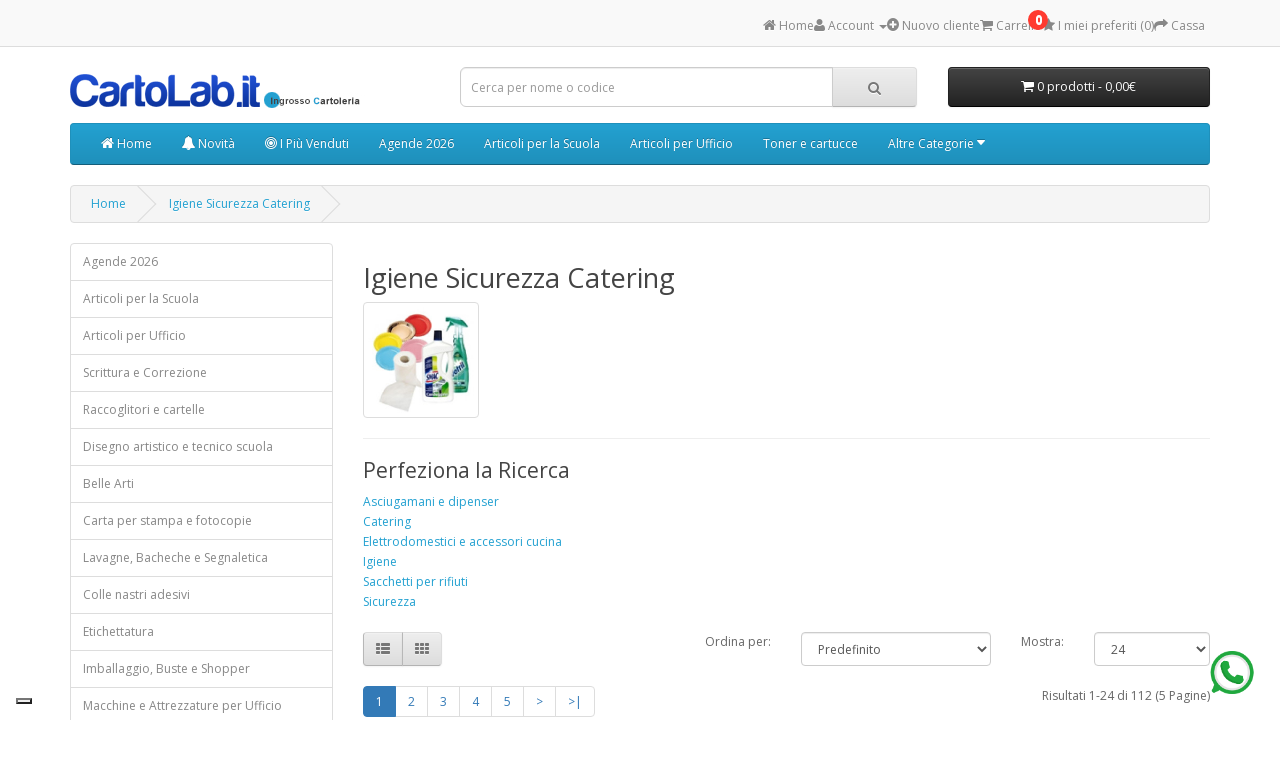

--- FILE ---
content_type: text/html; charset=utf-8
request_url: https://www.cartolab.it/697_category_igiene_sicurezza_catering
body_size: 17556
content:
<!DOCTYPE html>
<!--[if IE]><![endif]-->
<!--[if IE 8 ]><html dir="ltr" lang="it" class="ie8"><![endif]-->
<!--[if IE 9 ]><html dir="ltr" lang="it" class="ie9"><![endif]-->
<!--[if (gt IE 9)|!(IE)]><!-->
<html dir="ltr" lang="it">
<!--<![endif]-->
<head>
<meta charset="UTF-8" />
<meta name="viewport" content="width=device-width, initial-scale=1">
<title>Igiene Sicurezza Catering</title>
<base href="https://www.cartolab.it/" />


  <link rel="icon" href="favicon.ico" type="image/x-icon" />
  <link rel="apple-touch-icon" href="favicon.png" />

<meta http-equiv="X-UA-Compatible" content="IE=edge">
<link href="https://www.cartolab.it/697_category_igiene_sicurezza_catering" rel="canonical" />
<script src="https://www.cartolab.it/catalog/view/javascript/jquery/jquery-2.1.1.min.js" type="text/javascript"></script>
<link href="https://www.cartolab.it/catalog/view/javascript/bootstrap/css/bootstrap.min.css" rel="stylesheet" media="screen" />
<script src="https://www.cartolab.it/catalog/view/javascript/bootstrap/js/bootstrap.min.js" type="text/javascript"></script>
<link href="https://www.cartolab.it/catalog/view/javascript/font-awesome/css/font-awesome.min.css" rel="stylesheet" type="text/css" />
<link href="//fonts.googleapis.com/css?family=Open+Sans:400,400i,300,700" rel="stylesheet" type="text/css" />
<link href="https://www.cartolab.it/catalog/view/theme/default/stylesheet/stylesheet.css" rel="stylesheet">
<link href="https://www.cartolab.it/catalog/view/javascript/jquery/flexslider/flexslider.css" type="text/css" rel="stylesheet" media="screen" />
<link href="https://www.cartolab.it/catalog/view/theme/default/stylesheet/chatbot.css" rel="stylesheet">

<script src="https://www.cartolab.it/catalog/view/javascript/common.js" type="text/javascript"></script>
<script src="https://www.cartolab.it/catalog/view/javascript/jquery/flexslider/jquery.flexslider-min.js" type="text/javascript"></script>
<script type="text/javascript" src="https://www.gstatic.com/charts/loader.js"></script>
<!-- Google tag (gtag.js) -->
<script async src="https://www.googletagmanager.com/gtag/js?id=AW-984169724"></script>
<script>
  window.dataLayer = window.dataLayer || [];
  function gtag(){dataLayer.push(arguments);}
  gtag('js', new Date());

  gtag('config', 'AW-984169724');
  gtag('config', 'G-09Q2GVJM25');
</script>



</head>
<body class="product-category-697">
<nav id="top"> 
  <div class="container">
            <div id="top-links" class="nav pull-right">
      <ul class="list-inline">
	  <li class="home-icon">
    <a href="https://www.cartolab.it/index.php?route=common/home" title="Home">
        <i class="fa fa-home"></i>
        <span class="hidden-xs hidden-sm hidden-md">Home</span>
    </a>
</li>

        		<!-- <li><a href="https://www.cartolab.it/index.php?route=information/contact"><i class="fa fa-phone"></i></a> <span class="hidden-xs hidden-sm hidden-md">011.38.10.360</span></li> -->
		        <li class="dropdown"><a href="https://www.cartolab.it/index.php?route=account/account" title="Account" class="dropdown-toggle" data-toggle="dropdown"><i class="fa fa-user"></i> <span class="hidden-xs hidden-sm hidden-md">
				Account				</span> <span class="caret"></span></a>
          <ul class="dropdown-menu dropdown-menu-right">
                        <li>
			<div style="width:220px;padding:5px 5px 5px 5px;">
			<form action="index.php?route=account/login" method="post" enctype="multipart/form-data">
                <label class="control-label" for="input-email">Email:</label>
                <input type="text" name="email" value="" placeholder="Email" id="input-email" class="form-control" />
                <label class="control-label" for="input-password">Password:</label>
                <input type="password" name="password" value="" placeholder="Password" id="input-password" class="form-control" />
                <a href="index.php?route=account/forgotten" style="color:#444444;"><small>Password dimenticata? Clicca qui.</small></a>
              <input type="submit" value="Login" class="btn btn-primary" />
            </form>
			</div>
			</li>
                      </ul>
        </li>
				<li><a href="index.php?route=account/login" title="Nuovo cliente"><i class="fa fa-plus-circle"></i> <span class="hidden-xs hidden-sm hidden-md">Nuovo cliente</span></a></li>
				<li style="position: relative;">
    <a href="https://www.cartolab.it/index.php?route=checkout/cart" title="Carrello">
        <i class="fa fa-shopping-cart"></i>
        <span class="cart-badge">0</span>
        <span class="hidden-xs hidden-sm hidden-md">Carrello</span>
    </a>
</li>

        <li><a href="https://www.cartolab.it/index.php?route=account/wishlist" id="wishlist-total" title="I miei preferiti (0)"><i class="fa fa-star"></i> <span class="hidden-xs hidden-sm hidden-md">I miei preferiti (0)</span></a></li>

        <li><a href="https://www.cartolab.it/index.php?route=checkout/checkout" title="Cassa"><i class="fa fa-share"></i> <span class="hidden-xs hidden-sm hidden-md">Cassa</span></a></li>
      </ul>
    </div>
  </div>
</nav>
<header>
  <div class="container">
              <!--
   <div class="alert alert-warning text-center">
   <h4 style="padding-top:5px;"><i class="fa fa-exclamation-circle"></i> <b>La Nuova versione di Cartolab.it 2.0 è in fase di test. Se riscontri problemi o errori puoi segnalarceli a info@cartolab.it. Grazie.</b></h4>
   </div>
   -->
		 <!--<div align="right" style="margin-bottom:5px;">
				Sei su <b>www.cartolab.it</b>, se devi acquistare all'ingrosso vai a <a href="http://ingrosso.cartolab.it">ingrosso.cartolab.it</a>
			</div> -->
	    <div class="row">
      <div class="col-sm-4">
        <div id="logo">
                    <table cellpadding="2" cellspacing="0" border="0">
		  <tr>
		  <td><a href="https://www.cartolab.it/index.php?route=common/home"><img src="https://www.cartolab.it/image/catalog/logo_2014.png" title="Cartolab.it" alt="Cartolab.it" class="img-responsive" align="absmiddle" /></a></td>
		  <td>
		  			&nbsp;<img src="/image/sub_logo_priv.jpg" class="img-responsive" align="absmiddle" hspace="3">
		  </td>
		  </tr>
		  </table>
                  </div>
      </div>
      <div class="col-sm-5"><div id="search" class="input-group">
  <input type="text" name="search" value="" placeholder="Cerca per nome o codice" class="form-control input-lg" />
  <span class="input-group-btn">
    <button type="button" class="btn btn-default btn-lg"><i class="fa fa-search"></i></button>
  </span>
</div>      </div>
      <div class="col-sm-3"><div id="cart" class="btn-group btn-block">
  <button type="button" data-toggle="dropdown" data-loading-text="Caricamento..." class="btn btn-inverse btn-block btn-lg dropdown-toggle"><i class="fa fa-shopping-cart"></i> <span id="cart-total">0 prodotti - 0,00€</span></button>
  <ul class="dropdown-menu pull-right">
        <li>
      <p class="text-center">Il carrello &egrave; vuoto!</p>
    </li>
      </ul>
</div>
</div>
    </div>
  </div>
</header>
<div class="container">
  <nav id="menu" class="navbar">
    <div class="navbar-header"><span id="category" class="visible-xs">Categorie</span>
      <button type="button" class="btn btn-navbar navbar-toggle" data-toggle="collapse" data-target="#all_cats"><i class="fa fa-bars"></i></button>
    </div>
    <div class="collapse navbar-collapse navbar-ex1-collapse">
      <ul class="nav navbar-nav">
	    <li><a href="index.php?route=common/home"><i class="fa fa-home"></i> Home</a></li>
		<li><a href="index.php?route=product/last"><i class="fa fa-bell"></i> Novità</a></li>

				<li><a href="index.php?route=product/toplist"><i class="fa fa-bullseye"></i> I Più Venduti</a></li>
			                   <li class="dropdown"><a href="https://www.cartolab.it/112_category_agende_2026" class="dropdown-toggle" data-toggle="dropdown">Agende 2026</a>
          <div class="dropdown-menu">
            <div class="dropdown-inner">
                            <ul class="list-unstyled">
                                <li><a href="https://www.cartolab.it/112_category_agende_2026/903_category_agende_grandi">Agende grandi</a></li>
                                <li><a href="https://www.cartolab.it/112_category_agende_2026/902_category_agende_medie">Agende medie</a></li>
                                <li><a href="https://www.cartolab.it/112_category_agende_2026/906_category_agende_piccole">Agende piccole</a></li>
                                <li><a href="https://www.cartolab.it/112_category_agende_2026/904_category_calendari">Calendari</a></li>
                                <li><a href="https://www.cartolab.it/112_category_agende_2026/905_category_planning_tavolo">Planning tavolo</a></li>
                                <li><a href="https://www.cartolab.it/112_category_agende_2026/908_category_quo_vadis">Quo vadis</a></li>
                                <li><a href="https://www.cartolab.it/112_category_agende_2026/909_category_ricambi_agende">Ricambi agende</a></li>
                              </ul>
                          </div>
            <a href="https://www.cartolab.it/112_category_agende_2026" class="see-all">Mostra Tutto Agende 2026</a> </div>
        </li>
                                <li class="dropdown"><a href="https://www.cartolab.it/93_category_articoli_per_la_scuola" class="dropdown-toggle" data-toggle="dropdown">Articoli per la Scuola</a>
          <div class="dropdown-menu">
            <div class="dropdown-inner">
                            <ul class="list-unstyled">
                                <li><a href="https://www.cartolab.it/93_category_articoli_per_la_scuola/961_category_quaderni_grandi_a4_punto_metallico">Quaderni grandi A4 punto metallico</a></li>
                                <li><a href="https://www.cartolab.it/93_category_articoli_per_la_scuola/792_category_ricambi_per_copertine_ad_anelli">Ricambi per copertine ad anelli</a></li>
                                <li><a href="https://www.cartolab.it/93_category_articoli_per_la_scuola/855_category_astucci_23_zip_completi">Astucci 2-3 zip completi</a></li>
                                <li><a href="https://www.cartolab.it/93_category_articoli_per_la_scuola/134_category_astucci_portapenne_vuoti">Astucci Portapenne vuoti</a></li>
                                <li><a href="https://www.cartolab.it/93_category_articoli_per_la_scuola/962_category_blocchi_collati_con_fori">Blocchi collati con fori</a></li>
                                <li><a href="https://www.cartolab.it/93_category_articoli_per_la_scuola/187_category_calcolatrici_scientifiche">Calcolatrici scientifiche</a></li>
                                <li><a href="https://www.cartolab.it/93_category_articoli_per_la_scuola/858_category_cartelline_ad_anelli_per_la_scuola">Cartelline ad anelli per la scuola</a></li>
                                <li><a href="https://www.cartolab.it/93_category_articoli_per_la_scuola/174_category_diari_scuola_2526">Diari scuola 25/26</a></li>
                                <li><a href="https://www.cartolab.it/93_category_articoli_per_la_scuola/794_category_foderine_per_libri_e_quaderni">Foderine per libri e quaderni</a></li>
                                <li><a href="https://www.cartolab.it/93_category_articoli_per_la_scuola/897_category_gomme_per_cancellare">Gomme per cancellare</a></li>
                                <li><a href="https://www.cartolab.it/93_category_articoli_per_la_scuola/179_category_penne_cancellabili">Penne cancellabili</a></li>
                                <li><a href="https://www.cartolab.it/93_category_articoli_per_la_scuola/181_category_protocollo">Protocollo</a></li>
                                <li><a href="https://www.cartolab.it/93_category_articoli_per_la_scuola/960_category_quaderni_piccoli">Quaderni piccoli</a></li>
                                <li><a href="https://www.cartolab.it/93_category_articoli_per_la_scuola/791_category_quaderni_spiralati">Quaderni spiralati</a></li>
                                <li><a href="https://www.cartolab.it/93_category_articoli_per_la_scuola/963_category_registri_cartonati">Registri cartonati</a></li>
                                <li><a href="https://www.cartolab.it/93_category_articoli_per_la_scuola/89_category_zaini_e_tracolle">Zaini e Tracolle</a></li>
                                <li><a href="https://www.cartolab.it/93_category_articoli_per_la_scuola/856_category_zaini_trolley">Zaini Trolley</a></li>
                                <li><a href="https://www.cartolab.it/93_category_articoli_per_la_scuola/802_category_flauti">Flauti</a></li>
                              </ul>
                          </div>
            <a href="https://www.cartolab.it/93_category_articoli_per_la_scuola" class="see-all">Mostra Tutto Articoli per la Scuola</a> </div>
        </li>
                                <li class="dropdown"><a href="https://www.cartolab.it/710_category_articoli_per_ufficio" class="dropdown-toggle" data-toggle="dropdown">Articoli per Ufficio</a>
          <div class="dropdown-menu">
            <div class="dropdown-inner">
                            <ul class="list-unstyled">
                                <li><a href="https://www.cartolab.it/710_category_articoli_per_ufficio/754_category_calcolatrici_da_tavolo">Calcolatrici da tavolo</a></li>
                                <li><a href="https://www.cartolab.it/710_category_articoli_per_ufficio/1086_category_calcolatrici_tascabili">Calcolatrici tascabili</a></li>
                                <li><a href="https://www.cartolab.it/710_category_articoli_per_ufficio/896_category_cutter">Cutter</a></li>
                                <li><a href="https://www.cartolab.it/710_category_articoli_per_ufficio/793_category_faldoni">Faldoni</a></li>
                                <li><a href="https://www.cartolab.it/710_category_articoli_per_ufficio/1023_category_forbici">forbici</a></li>
                                <li><a href="https://www.cartolab.it/710_category_articoli_per_ufficio/790_category_notes">Notes</a></li>
                                <li><a href="https://www.cartolab.it/710_category_articoli_per_ufficio/715_category_pinzatrici_punti_e_clips">Pinzatrici punti e clips</a></li>
                                <li><a href="https://www.cartolab.it/710_category_articoli_per_ufficio/910_category_rubriche">Rubriche</a></li>
                                <li><a href="https://www.cartolab.it/710_category_articoli_per_ufficio/716_category_valigette">Valigette</a></li>
                                <li><a href="https://www.cartolab.it/710_category_articoli_per_ufficio/749_category_accessori_da_scrivania">Accessori da scrivania</a></li>
                                <li><a href="https://www.cartolab.it/710_category_articoli_per_ufficio/714_category_perforatori">Perforatori</a></li>
                                <li><a href="https://www.cartolab.it/710_category_articoli_per_ufficio/713_category_postit_e_foglietti_adesivi">Post-it e foglietti adesivi</a></li>
                                <li><a href="https://www.cartolab.it/710_category_articoli_per_ufficio/728_category_prodotti_da_scrivania">Prodotti da scrivania</a></li>
                              </ul>
                          </div>
            <a href="https://www.cartolab.it/710_category_articoli_per_ufficio" class="see-all">Mostra Tutto Articoli per Ufficio</a> </div>
        </li>
                                <li class="dropdown"><a href="https://www.cartolab.it/1114_category_toner_e_cartucce" class="dropdown-toggle" data-toggle="dropdown">Toner e cartucce</a>
          <div class="dropdown-menu">
            <div class="dropdown-inner">
                            <ul class="list-unstyled">
                                <li><a href="https://www.cartolab.it/1114_category_toner_e_cartucce/1130_category_consumabili_compatibili">Consumabili compatibili</a></li>
                              </ul>
                            <ul class="list-unstyled">
                                <li><a href="https://www.cartolab.it/1114_category_toner_e_cartucce/1115_category_consumabili_originali">Consumabili originali</a></li>
                              </ul>
                          </div>
            <a href="https://www.cartolab.it/1114_category_toner_e_cartucce" class="see-all">Mostra Tutto Toner e cartucce</a> </div>
        </li>
                					<li class="dropdown"><a href="#" class="dropdown-toggle" data-toggle="dropdown">Altre Categorie <i class="fa fa-caret-down"></i></a>
			<div class="dropdown-menu">
            <div class="dropdown-inner">
			<ul class="list-unstyled">
							
					<li><a href="https://www.cartolab.it/69_category_scrittura_e_correzione">Scrittura e Correzione</a></li>
				
			
							
					<li><a href="https://www.cartolab.it/67_category_raccoglitori_e_cartelle">Raccoglitori e cartelle</a></li>
				
			
							
					<li><a href="https://www.cartolab.it/732_category_disegno_artistico_e_tecnico_scuola">Disegno artistico e tecnico scuola</a></li>
				
			
							
					<li><a href="https://www.cartolab.it/814_category_belle_arti">Belle Arti</a></li>
				
			
							
					<li><a href="https://www.cartolab.it/77_category_carta_per_stampa_e_fotocopie">Carta per stampa e fotocopie</a></li>
				
			
							
					<li><a href="https://www.cartolab.it/191_category_lavagne_bacheche_e_segnaletica">Lavagne, Bacheche e Segnaletica</a></li>
				
			
							
					<li><a href="https://www.cartolab.it/711_category_colle_nastri_adesivi">Colle nastri adesivi</a></li>
				
			
							
					<li><a href="https://www.cartolab.it/757_category_etichettatura">Etichettatura</a></li>
				
			
							
					<li><a href="https://www.cartolab.it/106_category_imballaggio_buste_e_shopper">Imballaggio, Buste e Shopper</a></li>
				
			
							
					<li><a href="https://www.cartolab.it/138_category_macchine_e_attrezzature_per_ufficio">Macchine e Attrezzature per Ufficio</a></li>
				
			
							
					<li><a href="https://www.cartolab.it/114_category_modulistica_ocl_srl_forniture_per_ufficio">Modulistica OCL srl forniture per ufficio</a></li>
				
			
							
					<li><a href="https://www.cartolab.it/697_category_igiene_sicurezza_catering">Igiene Sicurezza Catering</a></li>
				
			
							
					<li><a href="https://www.cartolab.it/140_category_timbri_e_accessori">Timbri e accessori</a></li>
				
			
							
					<li><a href="https://www.cartolab.it/135_category_accessori_per_computer_e_archiviazione_dgt">Accessori per Computer e Archiviazione dgt</a></li>
				
			
							
					<li><a href="https://www.cartolab.it/1015_category_laboratorio_creativo">Laboratorio creativo</a></li>
				
			
							
					<li><a href="https://www.cartolab.it/182_category_rotoli_per__pos_e_cassa">Rotoli per  pos e cassa</a></li>
				
			
							
					<li><a href="https://www.cartolab.it/83_category_album_cornici">Album Cornici</a></li>
				
			
							
					<li><a href="https://www.cartolab.it/1026_category_prodotti_di_tendenza">PRODOTTI DI TENDENZA</a></li>
				
			
						</ul>
			</div>
			</div>
			</li>
		      </ul>
    </div>
	<div class="collapse navbar-collapse navbar-ex1-collapse hidden-md hidden-lg" id="all_cats">
      <ul class="nav navbar-nav hidden-md hidden-lg">
		<li><a href="index.php?route=product/last"><i class="fa fa-bell"></i> Novità</a></li>
				<li><a href="index.php?route=product/toplist"><i class="fa fa-bullseye"></i> I Più Venduti</a></li>
			                   <li class="dropdown"><a href="https://www.cartolab.it/112_category_agende_2026" class="dropdown-toggle" data-toggle="dropdown">Agende 2026</a>
          <div class="dropdown-menu">
            <div class="dropdown-inner">
                            <ul class="list-unstyled">
                                <li><a href="https://www.cartolab.it/112_category_agende_2026/903_category_agende_grandi">Agende grandi</a></li>
                                <li><a href="https://www.cartolab.it/112_category_agende_2026/902_category_agende_medie">Agende medie</a></li>
                                <li><a href="https://www.cartolab.it/112_category_agende_2026/906_category_agende_piccole">Agende piccole</a></li>
                                <li><a href="https://www.cartolab.it/112_category_agende_2026/904_category_calendari">Calendari</a></li>
                                <li><a href="https://www.cartolab.it/112_category_agende_2026/905_category_planning_tavolo">Planning tavolo</a></li>
                                <li><a href="https://www.cartolab.it/112_category_agende_2026/908_category_quo_vadis">Quo vadis</a></li>
                                <li><a href="https://www.cartolab.it/112_category_agende_2026/909_category_ricambi_agende">Ricambi agende</a></li>
                              </ul>
                          </div>
            <a href="https://www.cartolab.it/112_category_agende_2026" class="see-all">Mostra Tutto Agende 2026</a> </div>
        </li>
                                <li class="dropdown"><a href="https://www.cartolab.it/93_category_articoli_per_la_scuola" class="dropdown-toggle" data-toggle="dropdown">Articoli per la Scuola</a>
          <div class="dropdown-menu">
            <div class="dropdown-inner">
                            <ul class="list-unstyled">
                                <li><a href="https://www.cartolab.it/93_category_articoli_per_la_scuola/961_category_quaderni_grandi_a4_punto_metallico">Quaderni grandi A4 punto metallico</a></li>
                                <li><a href="https://www.cartolab.it/93_category_articoli_per_la_scuola/792_category_ricambi_per_copertine_ad_anelli">Ricambi per copertine ad anelli</a></li>
                                <li><a href="https://www.cartolab.it/93_category_articoli_per_la_scuola/855_category_astucci_23_zip_completi">Astucci 2-3 zip completi</a></li>
                                <li><a href="https://www.cartolab.it/93_category_articoli_per_la_scuola/134_category_astucci_portapenne_vuoti">Astucci Portapenne vuoti</a></li>
                                <li><a href="https://www.cartolab.it/93_category_articoli_per_la_scuola/962_category_blocchi_collati_con_fori">Blocchi collati con fori</a></li>
                                <li><a href="https://www.cartolab.it/93_category_articoli_per_la_scuola/187_category_calcolatrici_scientifiche">Calcolatrici scientifiche</a></li>
                                <li><a href="https://www.cartolab.it/93_category_articoli_per_la_scuola/858_category_cartelline_ad_anelli_per_la_scuola">Cartelline ad anelli per la scuola</a></li>
                                <li><a href="https://www.cartolab.it/93_category_articoli_per_la_scuola/174_category_diari_scuola_2526">Diari scuola 25/26</a></li>
                                <li><a href="https://www.cartolab.it/93_category_articoli_per_la_scuola/794_category_foderine_per_libri_e_quaderni">Foderine per libri e quaderni</a></li>
                                <li><a href="https://www.cartolab.it/93_category_articoli_per_la_scuola/897_category_gomme_per_cancellare">Gomme per cancellare</a></li>
                                <li><a href="https://www.cartolab.it/93_category_articoli_per_la_scuola/179_category_penne_cancellabili">Penne cancellabili</a></li>
                                <li><a href="https://www.cartolab.it/93_category_articoli_per_la_scuola/181_category_protocollo">Protocollo</a></li>
                                <li><a href="https://www.cartolab.it/93_category_articoli_per_la_scuola/960_category_quaderni_piccoli">Quaderni piccoli</a></li>
                                <li><a href="https://www.cartolab.it/93_category_articoli_per_la_scuola/791_category_quaderni_spiralati">Quaderni spiralati</a></li>
                                <li><a href="https://www.cartolab.it/93_category_articoli_per_la_scuola/963_category_registri_cartonati">Registri cartonati</a></li>
                                <li><a href="https://www.cartolab.it/93_category_articoli_per_la_scuola/89_category_zaini_e_tracolle">Zaini e Tracolle</a></li>
                                <li><a href="https://www.cartolab.it/93_category_articoli_per_la_scuola/856_category_zaini_trolley">Zaini Trolley</a></li>
                                <li><a href="https://www.cartolab.it/93_category_articoli_per_la_scuola/802_category_flauti">Flauti</a></li>
                              </ul>
                          </div>
            <a href="https://www.cartolab.it/93_category_articoli_per_la_scuola" class="see-all">Mostra Tutto Articoli per la Scuola</a> </div>
        </li>
                                <li class="dropdown"><a href="https://www.cartolab.it/710_category_articoli_per_ufficio" class="dropdown-toggle" data-toggle="dropdown">Articoli per Ufficio</a>
          <div class="dropdown-menu">
            <div class="dropdown-inner">
                            <ul class="list-unstyled">
                                <li><a href="https://www.cartolab.it/710_category_articoli_per_ufficio/754_category_calcolatrici_da_tavolo">Calcolatrici da tavolo</a></li>
                                <li><a href="https://www.cartolab.it/710_category_articoli_per_ufficio/1086_category_calcolatrici_tascabili">Calcolatrici tascabili</a></li>
                                <li><a href="https://www.cartolab.it/710_category_articoli_per_ufficio/896_category_cutter">Cutter</a></li>
                                <li><a href="https://www.cartolab.it/710_category_articoli_per_ufficio/793_category_faldoni">Faldoni</a></li>
                                <li><a href="https://www.cartolab.it/710_category_articoli_per_ufficio/1023_category_forbici">forbici</a></li>
                                <li><a href="https://www.cartolab.it/710_category_articoli_per_ufficio/790_category_notes">Notes</a></li>
                                <li><a href="https://www.cartolab.it/710_category_articoli_per_ufficio/715_category_pinzatrici_punti_e_clips">Pinzatrici punti e clips</a></li>
                                <li><a href="https://www.cartolab.it/710_category_articoli_per_ufficio/910_category_rubriche">Rubriche</a></li>
                                <li><a href="https://www.cartolab.it/710_category_articoli_per_ufficio/716_category_valigette">Valigette</a></li>
                                <li><a href="https://www.cartolab.it/710_category_articoli_per_ufficio/749_category_accessori_da_scrivania">Accessori da scrivania</a></li>
                                <li><a href="https://www.cartolab.it/710_category_articoli_per_ufficio/714_category_perforatori">Perforatori</a></li>
                                <li><a href="https://www.cartolab.it/710_category_articoli_per_ufficio/713_category_postit_e_foglietti_adesivi">Post-it e foglietti adesivi</a></li>
                                <li><a href="https://www.cartolab.it/710_category_articoli_per_ufficio/728_category_prodotti_da_scrivania">Prodotti da scrivania</a></li>
                              </ul>
                          </div>
            <a href="https://www.cartolab.it/710_category_articoli_per_ufficio" class="see-all">Mostra Tutto Articoli per Ufficio</a> </div>
        </li>
                                <li class="dropdown"><a href="https://www.cartolab.it/69_category_scrittura_e_correzione" class="dropdown-toggle" data-toggle="dropdown">Scrittura e Correzione</a>
          <div class="dropdown-menu">
            <div class="dropdown-inner">
                            <ul class="list-unstyled">
                                <li><a href="https://www.cartolab.it/69_category_scrittura_e_correzione/912_category_pennarelli_indelebili_acrilici">Pennarelli indelebili acrilici</a></li>
                                <li><a href="https://www.cartolab.it/69_category_scrittura_e_correzione/176_category_penne_a_sfera">Penne a sfera</a></li>
                                <li><a href="https://www.cartolab.it/69_category_scrittura_e_correzione/730_category_penne_in_gel">Penne in gel</a></li>
                                <li><a href="https://www.cartolab.it/69_category_scrittura_e_correzione/178_category_penne_roller">Penne Roller</a></li>
                                <li><a href="https://www.cartolab.it/69_category_scrittura_e_correzione/731_category_penne_sferografiche">Penne Sferografiche</a></li>
                                <li><a href="https://www.cartolab.it/69_category_scrittura_e_correzione/177_category_penne_stilografiche">Penne Stilografiche</a></li>
                                <li><a href="https://www.cartolab.it/69_category_scrittura_e_correzione/70_category_penne__fineliner">Penne  fineliner</a></li>
                                <li><a href="https://www.cartolab.it/69_category_scrittura_e_correzione/72_category_pennarelli_indelebili_xilene">Pennarelli indelebili xilene</a></li>
                                <li><a href="https://www.cartolab.it/69_category_scrittura_e_correzione/71_category_evidenziatori">Evidenziatori</a></li>
                                <li><a href="https://www.cartolab.it/69_category_scrittura_e_correzione/74_category_correttori">Correttori</a></li>
                                <li><a href="https://www.cartolab.it/69_category_scrittura_e_correzione/73_category_refill_e_inchiostri">Refill e inchiostri</a></li>
                                <li><a href="https://www.cartolab.it/69_category_scrittura_e_correzione/92_category_penne_da_regalo">Penne da regalo</a></li>
                              </ul>
                          </div>
            <a href="https://www.cartolab.it/69_category_scrittura_e_correzione" class="see-all">Mostra Tutto Scrittura e Correzione</a> </div>
        </li>
                                <li class="dropdown"><a href="https://www.cartolab.it/67_category_raccoglitori_e_cartelle" class="dropdown-toggle" data-toggle="dropdown">Raccoglitori e cartelle</a>
          <div class="dropdown-menu">
            <div class="dropdown-inner">
                            <ul class="list-unstyled">
                                <li><a href="https://www.cartolab.it/67_category_raccoglitori_e_cartelle/78_category_dossier_e_raccoglitori_con_custodia">Dossier e raccoglitori con custodia</a></li>
                                <li><a href="https://www.cartolab.it/67_category_raccoglitori_e_cartelle/82_category_portalistini_e_portabiglietti">Portalistini e Portabiglietti</a></li>
                                <li><a href="https://www.cartolab.it/67_category_raccoglitori_e_cartelle/1088_category_raccoglitori_a3">Raccoglitori A3</a></li>
                                <li><a href="https://www.cartolab.it/67_category_raccoglitori_e_cartelle/68_category_raccoglitori_ad_anelli">Raccoglitori ad anelli</a></li>
                                <li><a href="https://www.cartolab.it/67_category_raccoglitori_e_cartelle/873_category_cartelle_portaprogetti">Cartelle portaprogetti</a></li>
                                <li><a href="https://www.cartolab.it/67_category_raccoglitori_e_cartelle/767_category_cartelle_con_clip">Cartelle con clip</a></li>
                                <li><a href="https://www.cartolab.it/67_category_raccoglitori_e_cartelle/79_category_portadocumenti_in_polipropilene">Portadocumenti in polipropilene</a></li>
                                <li><a href="https://www.cartolab.it/67_category_raccoglitori_e_cartelle/775_category_buste_cristal_e_divisori">Buste Cristal e Divisori</a></li>
                                <li><a href="https://www.cartolab.it/67_category_raccoglitori_e_cartelle/764_category_cartelline_con_elastico">Cartelline con elastico</a></li>
                                <li><a href="https://www.cartolab.it/67_category_raccoglitori_e_cartelle/765_category_cartelline_manilla">Cartelline Manilla</a></li>
                                <li><a href="https://www.cartolab.it/67_category_raccoglitori_e_cartelle/769_category_cartelle_sospese_per_armadi_archivio">Cartelle sospese per armadi archivio</a></li>
                                <li><a href="https://www.cartolab.it/67_category_raccoglitori_e_cartelle/196_category_portablocco">Portablocco</a></li>
                                <li><a href="https://www.cartolab.it/67_category_raccoglitori_e_cartelle/766_category_buste_con_bottone">Buste con bottone</a></li>
                              </ul>
                          </div>
            <a href="https://www.cartolab.it/67_category_raccoglitori_e_cartelle" class="see-all">Mostra Tutto Raccoglitori e cartelle</a> </div>
        </li>
                                <li class="dropdown"><a href="https://www.cartolab.it/732_category_disegno_artistico_e_tecnico_scuola" class="dropdown-toggle" data-toggle="dropdown">Disegno artistico e tecnico scuola</a>
          <div class="dropdown-menu">
            <div class="dropdown-inner">
                            <ul class="list-unstyled">
                                <li><a href="https://www.cartolab.it/732_category_disegno_artistico_e_tecnico_scuola/781_category_acquarelli">Acquarelli</a></li>
                                <li><a href="https://www.cartolab.it/732_category_disegno_artistico_e_tecnico_scuola/102_category_album_da_disegno">Album da disegno</a></li>
                                <li><a href="https://www.cartolab.it/732_category_disegno_artistico_e_tecnico_scuola/161_category_cartoncini_colorati_vari_formati">Cartoncini colorati vari formati</a></li>
                                <li><a href="https://www.cartolab.it/732_category_disegno_artistico_e_tecnico_scuola/695_category_colori_a_tempera_in_tubetto">Colori a tempera in tubetto</a></li>
                                <li><a href="https://www.cartolab.it/732_category_disegno_artistico_e_tecnico_scuola/108_category_colori_confezioni_speciali">Colori confezioni speciali</a></li>
                                <li><a href="https://www.cartolab.it/732_category_disegno_artistico_e_tecnico_scuola/907_category_colori_in_flacone">Colori in flacone</a></li>
                                <li><a href="https://www.cartolab.it/732_category_disegno_artistico_e_tecnico_scuola/806_category_colori_per_bambini___2">Colori per bambini  + 2</a></li>
                                <li><a href="https://www.cartolab.it/732_category_disegno_artistico_e_tecnico_scuola/913_category_colori_per_tessuti">Colori per tessuti</a></li>
                                <li><a href="https://www.cartolab.it/732_category_disegno_artistico_e_tecnico_scuola/734_category_compassi_balaustroni">Compassi balaustroni</a></li>
                                <li><a href="https://www.cartolab.it/732_category_disegno_artistico_e_tecnico_scuola/783_category_matite_da_disegno_colorate">Matite da disegno colorate</a></li>
                                <li><a href="https://www.cartolab.it/732_category_disegno_artistico_e_tecnico_scuola/94_category_matite_mine_e_portamine">Matite, mine e portamine</a></li>
                                <li><a href="https://www.cartolab.it/732_category_disegno_artistico_e_tecnico_scuola/782_category_pastelli_ad_olio_e_cera">Pastelli ad olio e cera</a></li>
                                <li><a href="https://www.cartolab.it/732_category_disegno_artistico_e_tecnico_scuola/779_category_pennarelli">Pennarelli</a></li>
                                <li><a href="https://www.cartolab.it/732_category_disegno_artistico_e_tecnico_scuola/737_category_penne_a_china_per_disegno_tecnico">Penne a china per disegno tecnico</a></li>
                                <li><a href="https://www.cartolab.it/732_category_disegno_artistico_e_tecnico_scuola/104_category_righe_squadre">Righe squadre</a></li>
                                <li><a href="https://www.cartolab.it/732_category_disegno_artistico_e_tecnico_scuola/733_category_temperamatite">Temperamatite</a></li>
                                <li><a href="https://www.cartolab.it/732_category_disegno_artistico_e_tecnico_scuola/1032_category_tempera_in_flacone">Tempera in flacone</a></li>
                              </ul>
                          </div>
            <a href="https://www.cartolab.it/732_category_disegno_artistico_e_tecnico_scuola" class="see-all">Mostra Tutto Disegno artistico e tecnico scuola</a> </div>
        </li>
                                <li class="dropdown"><a href="https://www.cartolab.it/814_category_belle_arti" class="dropdown-toggle" data-toggle="dropdown">Belle Arti</a>
          <div class="dropdown-menu">
            <div class="dropdown-inner">
                            <ul class="list-unstyled">
                                <li><a href="https://www.cartolab.it/814_category_belle_arti/834_category_matite_disegno_e_colorate_professionali">Matite disegno e colorate professionali</a></li>
                                <li><a href="https://www.cartolab.it/814_category_belle_arti/991_category_blocchi_disegno_e_schizzi">Blocchi disegno e schizzi</a></li>
                                <li><a href="https://www.cartolab.it/814_category_belle_arti/1029_category_brush_pen">Brush pen</a></li>
                                <li><a href="https://www.cartolab.it/814_category_belle_arti/819_category_cavalletti_per_dipingere">Cavalletti per dipingere</a></li>
                                <li><a href="https://www.cartolab.it/814_category_belle_arti/820_category_colori_acquerello">Colori acquerello</a></li>
                                <li><a href="https://www.cartolab.it/814_category_belle_arti/821_category_colori_acrilici">Colori acrilici</a></li>
                                <li><a href="https://www.cartolab.it/814_category_belle_arti/822_category_colori_ad_olio">Colori ad olio</a></li>
                                <li><a href="https://www.cartolab.it/814_category_belle_arti/996_category_colori_per_stoffa">Colori per stoffa</a></li>
                                <li><a href="https://www.cartolab.it/814_category_belle_arti/824_category_colori_tempera">Colori tempera</a></li>
                                <li><a href="https://www.cartolab.it/814_category_belle_arti/989_category_colori_vinilici">Colori Vinilici</a></li>
                                <li><a href="https://www.cartolab.it/814_category_belle_arti/1025_category_copic_pantoni">Copic Pantoni</a></li>
                                <li><a href="https://www.cartolab.it/814_category_belle_arti/987_category_pennarelli_e_pantone">Pennarelli e Pantone</a></li>
                                <li><a href="https://www.cartolab.it/814_category_belle_arti/872_category_pennelli">Pennelli</a></li>
                                <li><a href="https://www.cartolab.it/814_category_belle_arti/990_category_set_per_disegno">Set per disegno</a></li>
                                <li><a href="https://www.cartolab.it/814_category_belle_arti/846_category_tele_per_dipingere">Tele per dipingere</a></li>
                                <li><a href="https://www.cartolab.it/814_category_belle_arti/847_category_vernici_e_fissativi">Vernici e fissativi</a></li>
                              </ul>
                          </div>
            <a href="https://www.cartolab.it/814_category_belle_arti" class="see-all">Mostra Tutto Belle Arti</a> </div>
        </li>
                                <li class="dropdown"><a href="https://www.cartolab.it/77_category_carta_per_stampa_e_fotocopie" class="dropdown-toggle" data-toggle="dropdown">Carta per stampa e fotocopie</a>
          <div class="dropdown-menu">
            <div class="dropdown-inner">
                            <ul class="list-unstyled">
                                <li><a href="https://www.cartolab.it/77_category_carta_per_stampa_e_fotocopie/742_category_carta_a4_bianca__80100_gr">Carta A4 bianca  80-100 gr.</a></li>
                                <li><a href="https://www.cartolab.it/77_category_carta_per_stampa_e_fotocopie/1085_category_carta_a5">Carta A5</a></li>
                                <li><a href="https://www.cartolab.it/77_category_carta_per_stampa_e_fotocopie/1083_category_carta_colorata_a3">Carta colorata A3</a></li>
                                <li><a href="https://www.cartolab.it/77_category_carta_per_stampa_e_fotocopie/163_category_carta_e_cartoncini_colorati">Carta e cartoncini colorati</a></li>
                                <li><a href="https://www.cartolab.it/77_category_carta_per_stampa_e_fotocopie/743_category_carta_e_cartoncino_formato_a3">Carta e cartoncino formato A3</a></li>
                                <li><a href="https://www.cartolab.it/77_category_carta_per_stampa_e_fotocopie/810_category_carta_per_plotter">Carta per plotter</a></li>
                                <li><a href="https://www.cartolab.it/77_category_carta_per_stampa_e_fotocopie/747_category_carta_pesante_a4__160300_gr">Carta pesante A4  160-300 gr.</a></li>
                                <li><a href="https://www.cartolab.it/77_category_carta_per_stampa_e_fotocopie/1084_category_carta_sa3">Carta SA3</a></li>
                                <li><a href="https://www.cartolab.it/77_category_carta_per_stampa_e_fotocopie/744_category_carte_speciali">Carte speciali</a></li>
                                <li><a href="https://www.cartolab.it/77_category_carta_per_stampa_e_fotocopie/1146_category_rotoli_plotter">Rotoli plotter</a></li>
                                <li><a href="https://www.cartolab.it/77_category_carta_per_stampa_e_fotocopie/745_category_carta_lucida_e_fotografica">Carta lucida e fotografica</a></li>
                              </ul>
                          </div>
            <a href="https://www.cartolab.it/77_category_carta_per_stampa_e_fotocopie" class="see-all">Mostra Tutto Carta per stampa e fotocopie</a> </div>
        </li>
                                <li class="dropdown"><a href="https://www.cartolab.it/191_category_lavagne_bacheche_e_segnaletica" class="dropdown-toggle" data-toggle="dropdown">Lavagne, Bacheche e Segnaletica</a>
          <div class="dropdown-menu">
            <div class="dropdown-inner">
                            <ul class="list-unstyled">
                                <li><a href="https://www.cartolab.it/191_category_lavagne_bacheche_e_segnaletica/194_category_bacheche">Bacheche</a></li>
                                <li><a href="https://www.cartolab.it/191_category_lavagne_bacheche_e_segnaletica/192_category_badge">Badge</a></li>
                                <li><a href="https://www.cartolab.it/191_category_lavagne_bacheche_e_segnaletica/776_category_bottoni_magnetici_e_spilli">Bottoni magnetici e spilli</a></li>
                                <li><a href="https://www.cartolab.it/191_category_lavagne_bacheche_e_segnaletica/137_category_cartellonistica">Cartellonistica</a></li>
                                <li><a href="https://www.cartolab.it/191_category_lavagne_bacheche_e_segnaletica/193_category_lavagne">Lavagne</a></li>
                                <li><a href="https://www.cartolab.it/191_category_lavagne_bacheche_e_segnaletica/195_category_lucidi">Lucidi</a></li>
                                <li><a href="https://www.cartolab.it/191_category_lavagne_bacheche_e_segnaletica/915_category_pennarelli_a_gesso_liquido">Pennarelli a gesso liquido</a></li>
                                <li><a href="https://www.cartolab.it/191_category_lavagne_bacheche_e_segnaletica/914_category_pennarelli_per_lavagne">Pennarelli per lavagne</a></li>
                              </ul>
                          </div>
            <a href="https://www.cartolab.it/191_category_lavagne_bacheche_e_segnaletica" class="see-all">Mostra Tutto Lavagne, Bacheche e Segnaletica</a> </div>
        </li>
                                <li class="dropdown"><a href="https://www.cartolab.it/711_category_colle_nastri_adesivi" class="dropdown-toggle" data-toggle="dropdown">Colle nastri adesivi</a>
          <div class="dropdown-menu">
            <div class="dropdown-inner">
                            <ul class="list-unstyled">
                                <li><a href="https://www.cartolab.it/711_category_colle_nastri_adesivi/784_category_colla">Colla</a></li>
                                <li><a href="https://www.cartolab.it/711_category_colle_nastri_adesivi/787_category_dispenser">Dispenser</a></li>
                                <li><a href="https://www.cartolab.it/711_category_colle_nastri_adesivi/785_category_nastri_adesivi">Nastri adesivi</a></li>
                                <li><a href="https://www.cartolab.it/711_category_colle_nastri_adesivi/1022_category_nastri_forti_tipo_americano">Nastri forti tipo americano</a></li>
                                <li><a href="https://www.cartolab.it/711_category_colle_nastri_adesivi/789_category_nastri_telati">Nastri telati</a></li>
                                <li><a href="https://www.cartolab.it/711_category_colle_nastri_adesivi/786_category_nastro_biadesivo">Nastro biadesivo</a></li>
                                <li><a href="https://www.cartolab.it/711_category_colle_nastri_adesivi/1135_category_nastro_in_carta">Nastro in carta</a></li>
                                <li><a href="https://www.cartolab.it/711_category_colle_nastri_adesivi/1136_category_nastro_per_pacchi">Nastro per pacchi</a></li>
                              </ul>
                          </div>
            <a href="https://www.cartolab.it/711_category_colle_nastri_adesivi" class="see-all">Mostra Tutto Colle nastri adesivi</a> </div>
        </li>
                                <li class="dropdown"><a href="https://www.cartolab.it/757_category_etichettatura" class="dropdown-toggle" data-toggle="dropdown">Etichettatura</a>
          <div class="dropdown-menu">
            <div class="dropdown-inner">
                            <ul class="list-unstyled">
                                <li><a href="https://www.cartolab.it/757_category_etichettatura/1134_category_cartellini_per_negozi">Cartellini per negozi</a></li>
                                <li><a href="https://www.cartolab.it/757_category_etichettatura/813_category_etichette_colorate">Etichette colorate</a></li>
                                <li><a href="https://www.cartolab.it/757_category_etichettatura/1147_category_etichette_fluo">Etichette fluo</a></li>
                                <li><a href="https://www.cartolab.it/757_category_etichettatura/966_category_etichette_in_plastica_permanenti">Etichette in plastica permanenti</a></li>
                                <li><a href="https://www.cartolab.it/757_category_etichettatura/759_category_etichette_per_stampanti">Etichette per stampanti</a></li>
                                <li><a href="https://www.cartolab.it/757_category_etichettatura/860_category_prezzatrici">Prezzatrici</a></li>
                                <li><a href="https://www.cartolab.it/757_category_etichettatura/763_category_tico_laser_e_inkjet">Tico laser e inkjet</a></li>
                                <li><a href="https://www.cartolab.it/757_category_etichettatura/712_category_etichette_manuali">Etichette manuali</a></li>
                                <li><a href="https://www.cartolab.it/757_category_etichettatura/762_category_etichette_con_filo">Etichette con filo</a></li>
                                <li><a href="https://www.cartolab.it/757_category_etichettatura/761_category_tico_tab">Tico Tab</a></li>
                              </ul>
                          </div>
            <a href="https://www.cartolab.it/757_category_etichettatura" class="see-all">Mostra Tutto Etichettatura</a> </div>
        </li>
                                <li class="dropdown"><a href="https://www.cartolab.it/106_category_imballaggio_buste_e_shopper" class="dropdown-toggle" data-toggle="dropdown">Imballaggio, Buste e Shopper</a>
          <div class="dropdown-menu">
            <div class="dropdown-inner">
                            <ul class="list-unstyled">
                                <li><a href="https://www.cartolab.it/106_category_imballaggio_buste_e_shopper/801_category_buste_a_sacco">Buste a sacco</a></li>
                                <li><a href="https://www.cartolab.it/106_category_imballaggio_buste_e_shopper/772_category_buste_imbottite">Buste imbottite</a></li>
                                <li><a href="https://www.cartolab.it/106_category_imballaggio_buste_e_shopper/803_category_buste_per_alimenti">Buste per alimenti</a></li>
                                <li><a href="https://www.cartolab.it/106_category_imballaggio_buste_e_shopper/1090_category_buste_ppl_con_zip">Buste ppl con zip</a></li>
                                <li><a href="https://www.cartolab.it/106_category_imballaggio_buste_e_shopper/171_category_buste_spedizione">Buste spedizione</a></li>
                                <li><a href="https://www.cartolab.it/106_category_imballaggio_buste_e_shopper/1138_category_contenitori_in_plastica">Contenitori in plastica</a></li>
                                <li><a href="https://www.cartolab.it/106_category_imballaggio_buste_e_shopper/172_category_imballi_per_spedizione">Imballi per spedizione</a></li>
                                <li><a href="https://www.cartolab.it/106_category_imballaggio_buste_e_shopper/898_category_porta_tessere">Porta tessere</a></li>
                                <li><a href="https://www.cartolab.it/106_category_imballaggio_buste_e_shopper/804_category_sacchetti_da_banco">sacchetti da banco</a></li>
                                <li><a href="https://www.cartolab.it/106_category_imballaggio_buste_e_shopper/760_category_etichette_per_pacchi">Etichette per pacchi</a></li>
                                <li><a href="https://www.cartolab.it/106_category_imballaggio_buste_e_shopper/740_category_carta_crespata">Carta Crespata</a></li>
                                <li><a href="https://www.cartolab.it/106_category_imballaggio_buste_e_shopper/774_category_carte_per_cassetti">Carte per cassetti</a></li>
                                <li><a href="https://www.cartolab.it/106_category_imballaggio_buste_e_shopper/736_category_elastici">Elastici</a></li>
                                <li><a href="https://www.cartolab.it/106_category_imballaggio_buste_e_shopper/169_category_carta_velina">Carta velina</a></li>
                                <li><a href="https://www.cartolab.it/106_category_imballaggio_buste_e_shopper/809_category_buste_con_cartoncino">Buste con cartoncino</a></li>
                                <li><a href="https://www.cartolab.it/106_category_imballaggio_buste_e_shopper/800_category_buste_regalo">Buste regalo</a></li>
                                <li><a href="https://www.cartolab.it/106_category_imballaggio_buste_e_shopper/180_category_carta_da_regalo">Carta da regalo</a></li>
                                <li><a href="https://www.cartolab.it/106_category_imballaggio_buste_e_shopper/735_category_nastri_e_fiocchi">Nastri e fiocchi</a></li>
                                <li><a href="https://www.cartolab.it/106_category_imballaggio_buste_e_shopper/170_category_shoppers">Shoppers</a></li>
                              </ul>
                          </div>
            <a href="https://www.cartolab.it/106_category_imballaggio_buste_e_shopper" class="see-all">Mostra Tutto Imballaggio, Buste e Shopper</a> </div>
        </li>
                                <li class="dropdown"><a href="https://www.cartolab.it/138_category_macchine_e_attrezzature_per_ufficio" class="dropdown-toggle" data-toggle="dropdown">Macchine e Attrezzature per Ufficio</a>
          <div class="dropdown-menu">
            <div class="dropdown-inner">
                            <ul class="list-unstyled">
                                <li><a href="https://www.cartolab.it/138_category_macchine_e_attrezzature_per_ufficio/1140_category_arredamento">Arredamento</a></li>
                                <li><a href="https://www.cartolab.it/138_category_macchine_e_attrezzature_per_ufficio/773_category_bilance">Bilance</a></li>
                                <li><a href="https://www.cartolab.it/138_category_macchine_e_attrezzature_per_ufficio/753_category_calcolatrici">Calcolatrici</a></li>
                                <li><a href="https://www.cartolab.it/138_category_macchine_e_attrezzature_per_ufficio/748_category_complementi_ufficio">Complementi ufficio</a></li>
                                <li><a href="https://www.cartolab.it/138_category_macchine_e_attrezzature_per_ufficio/197_category_distruggidocumenti">Distruggidocumenti</a></li>
                                <li><a href="https://www.cartolab.it/138_category_macchine_e_attrezzature_per_ufficio/1144_category_elettricita">Elettricita</a></li>
                                <li><a href="https://www.cartolab.it/138_category_macchine_e_attrezzature_per_ufficio/199_category_etichettatrici_e_nastri">Etichettatrici e nastri</a></li>
                                <li><a href="https://www.cartolab.it/138_category_macchine_e_attrezzature_per_ufficio/895_category_magazzino">Magazzino</a></li>
                                <li><a href="https://www.cartolab.it/138_category_macchine_e_attrezzature_per_ufficio/200_category_plastificatrici">Plastificatrici</a></li>
                                <li><a href="https://www.cartolab.it/138_category_macchine_e_attrezzature_per_ufficio/132_category_prodotti_per_la_rilegare_e_plastificare">Prodotti per la rilegare e plastificare</a></li>
                                <li><a href="https://www.cartolab.it/138_category_macchine_e_attrezzature_per_ufficio/877_category_rilegatrici">Rilegatrici</a></li>
                                <li><a href="https://www.cartolab.it/138_category_macchine_e_attrezzature_per_ufficio/198_category_taglierine">Taglierine</a></li>
                                <li><a href="https://www.cartolab.it/138_category_macchine_e_attrezzature_per_ufficio/788_category_tendinastro">Tendinastro</a></li>
                                <li><a href="https://www.cartolab.it/138_category_macchine_e_attrezzature_per_ufficio/701_category_verifica_banconote">Verifica banconote</a></li>
                                <li><a href="https://www.cartolab.it/138_category_macchine_e_attrezzature_per_ufficio/1143_category_officina">Officina</a></li>
                              </ul>
                          </div>
            <a href="https://www.cartolab.it/138_category_macchine_e_attrezzature_per_ufficio" class="see-all">Mostra Tutto Macchine e Attrezzature per Ufficio</a> </div>
        </li>
                                <li><a href="https://www.cartolab.it/114_category_modulistica_ocl_srl_forniture_per_ufficio">Modulistica OCL srl forniture per ufficio</a></li>
                                <li class="dropdown"><a href="https://www.cartolab.it/697_category_igiene_sicurezza_catering" class="dropdown-toggle" data-toggle="dropdown">Igiene Sicurezza Catering</a>
          <div class="dropdown-menu">
            <div class="dropdown-inner">
                            <ul class="list-unstyled">
                                <li><a href="https://www.cartolab.it/697_category_igiene_sicurezza_catering/1087_category_asciugamani_e_dipenser">Asciugamani e dipenser</a></li>
                                <li><a href="https://www.cartolab.it/697_category_igiene_sicurezza_catering/698_category_catering">Catering</a></li>
                                <li><a href="https://www.cartolab.it/697_category_igiene_sicurezza_catering/1148_category_elettrodomestici_e_accessori_cucina">Elettrodomestici e accessori cucina</a></li>
                                <li><a href="https://www.cartolab.it/697_category_igiene_sicurezza_catering/699_category_igiene">Igiene</a></li>
                                <li><a href="https://www.cartolab.it/697_category_igiene_sicurezza_catering/1137_category_sacchetti_per_rifiuti">Sacchetti per rifiuti</a></li>
                                <li><a href="https://www.cartolab.it/697_category_igiene_sicurezza_catering/1018_category_sicurezza">Sicurezza</a></li>
                              </ul>
                          </div>
            <a href="https://www.cartolab.it/697_category_igiene_sicurezza_catering" class="see-all">Mostra Tutto Igiene Sicurezza Catering</a> </div>
        </li>
                                <li class="dropdown"><a href="https://www.cartolab.it/140_category_timbri_e_accessori" class="dropdown-toggle" data-toggle="dropdown">Timbri e accessori</a>
          <div class="dropdown-menu">
            <div class="dropdown-inner">
                            <ul class="list-unstyled">
                                <li><a href="https://www.cartolab.it/140_category_timbri_e_accessori/777_category_datari">Datari</a></li>
                                <li><a href="https://www.cartolab.it/140_category_timbri_e_accessori/778_category_tamponi_e_cuscinetti">Tamponi e cuscinetti</a></li>
                                <li><a href="https://www.cartolab.it/140_category_timbri_e_accessori/853_category_timbri_autoinchiostranti">Timbri autoinchiostranti</a></li>
                              </ul>
                          </div>
            <a href="https://www.cartolab.it/140_category_timbri_e_accessori" class="see-all">Mostra Tutto Timbri e accessori</a> </div>
        </li>
                                <li class="dropdown"><a href="https://www.cartolab.it/135_category_accessori_per_computer_e_archiviazione_dgt" class="dropdown-toggle" data-toggle="dropdown">Accessori per Computer e Archiviazione dgt</a>
          <div class="dropdown-menu">
            <div class="dropdown-inner">
                            <ul class="list-unstyled">
                                <li><a href="https://www.cartolab.it/135_category_accessori_per_computer_e_archiviazione_dgt/1142_category_accesori_per_computer">Accesori per computer</a></li>
                                <li><a href="https://www.cartolab.it/135_category_accessori_per_computer_e_archiviazione_dgt/130_category_batterie">Batterie</a></li>
                                <li><a href="https://www.cartolab.it/135_category_accessori_per_computer_e_archiviazione_dgt/1141_category_cavi_e_supporti">Cavi e supporti</a></li>
                                <li><a href="https://www.cartolab.it/135_category_accessori_per_computer_e_archiviazione_dgt/189_category_cddvd">cd/dvd</a></li>
                                <li><a href="https://www.cartolab.it/135_category_accessori_per_computer_e_archiviazione_dgt/190_category_chiavette_usb_storage">chiavette usb storage</a></li>
                              </ul>
                          </div>
            <a href="https://www.cartolab.it/135_category_accessori_per_computer_e_archiviazione_dgt" class="see-all">Mostra Tutto Accessori per Computer e Archiviazione dgt</a> </div>
        </li>
                                <li class="dropdown"><a href="https://www.cartolab.it/1015_category_laboratorio_creativo" class="dropdown-toggle" data-toggle="dropdown">Laboratorio creativo</a>
          <div class="dropdown-menu">
            <div class="dropdown-inner">
                            <ul class="list-unstyled">
                                <li><a href="https://www.cartolab.it/1015_category_laboratorio_creativo/1016_category_accessori_e_decorazioni">Accessori e decorazioni</a></li>
                                <li><a href="https://www.cartolab.it/1015_category_laboratorio_creativo/1024_category_giochi_educativi">Giochi Educativi</a></li>
                                <li><a href="https://www.cartolab.it/1015_category_laboratorio_creativo/770_category_pasta_da_modellare">Pasta da modellare</a></li>
                              </ul>
                          </div>
            <a href="https://www.cartolab.it/1015_category_laboratorio_creativo" class="see-all">Mostra Tutto Laboratorio creativo</a> </div>
        </li>
                                <li class="dropdown"><a href="https://www.cartolab.it/182_category_rotoli_per__pos_e_cassa" class="dropdown-toggle" data-toggle="dropdown">Rotoli per  pos e cassa</a>
          <div class="dropdown-menu">
            <div class="dropdown-inner">
                            <ul class="list-unstyled">
                                <li><a href="https://www.cartolab.it/182_category_rotoli_per__pos_e_cassa/868_category_rotoli__carta_comune">Rotoli  carta comune</a></li>
                                <li><a href="https://www.cartolab.it/182_category_rotoli_per__pos_e_cassa/866_category_rotoli_cassa_omologati">Rotoli cassa omologati</a></li>
                                <li><a href="https://www.cartolab.it/182_category_rotoli_per__pos_e_cassa/867_category_rotoli_termici_pos_e_bilance">Rotoli termici pos e bilance</a></li>
                              </ul>
                          </div>
            <a href="https://www.cartolab.it/182_category_rotoli_per__pos_e_cassa" class="see-all">Mostra Tutto Rotoli per  pos e cassa</a> </div>
        </li>
                                <li class="dropdown"><a href="https://www.cartolab.it/1114_category_toner_e_cartucce" class="dropdown-toggle" data-toggle="dropdown">Toner e cartucce</a>
          <div class="dropdown-menu">
            <div class="dropdown-inner">
                            <ul class="list-unstyled">
                                <li><a href="https://www.cartolab.it/1114_category_toner_e_cartucce/1130_category_consumabili_compatibili">Consumabili compatibili</a></li>
                              </ul>
                            <ul class="list-unstyled">
                                <li><a href="https://www.cartolab.it/1114_category_toner_e_cartucce/1115_category_consumabili_originali">Consumabili originali</a></li>
                              </ul>
                          </div>
            <a href="https://www.cartolab.it/1114_category_toner_e_cartucce" class="see-all">Mostra Tutto Toner e cartucce</a> </div>
        </li>
                                <li class="dropdown"><a href="https://www.cartolab.it/83_category_album_cornici" class="dropdown-toggle" data-toggle="dropdown">Album Cornici</a>
          <div class="dropdown-menu">
            <div class="dropdown-inner">
                            <ul class="list-unstyled">
                                <li><a href="https://www.cartolab.it/83_category_album_cornici/739_category_album_portafoto">Album portafoto</a></li>
                                <li><a href="https://www.cartolab.it/83_category_album_cornici/738_category_cornici">Cornici</a></li>
                                <li><a href="https://www.cartolab.it/83_category_album_cornici/750_category_portadepliant">Portadepliant</a></li>
                              </ul>
                          </div>
            <a href="https://www.cartolab.it/83_category_album_cornici" class="see-all">Mostra Tutto Album Cornici</a> </div>
        </li>
                                <li><a href="https://www.cartolab.it/1026_category_prodotti_di_tendenza">PRODOTTI DI TENDENZA</a></li>
                      </ul>
    </div>
  </nav>
</div>
<script type="text/javascript">
var _iub = _iub || [];
_iub.csConfiguration = {
    "askConsentAtCookiePolicyUpdate": true,
    "floatingPreferencesButtonDisplay": "bottom-left",
    "perPurposeConsent": true,
    "siteId": 3589108,
    "whitelabel": false,
    "gdprAppliesGlobally": false,
    "cookiePolicyId": 46378169,
    "lang": "it",
    "banner": {
        "acceptButtonDisplay": true,
        "closeButtonRejects": true,
        "customizeButtonDisplay": true,
        "explicitWithdrawal": true,
        "listPurposes": true,
        "position": "float-top-left",
        "showTitle": false
    }
};
</script>
<script type="text/javascript" src="https://cs.iubenda.com/autoblocking/3589108.js"></script>
<script type="text/javascript" src="//cdn.iubenda.com/cs/iubenda_cs.js" charset="UTF-8" async></script>
<div class="container">
  <ul class="breadcrumb">
        <li><a href="https://www.cartolab.it/index.php?route=common/home">Home</a></li>
        <li><a href="https://www.cartolab.it/697_category_igiene_sicurezza_catering">Igiene Sicurezza Catering</a></li>
      </ul>
  <div class="row"><column id="column-left" class="col-sm-3 hidden-xs">
    <div class="list-group">
      <a href="https://www.cartolab.it/112_category_agende_2026" class="list-group-item">Agende 2026</a>
        <a href="https://www.cartolab.it/93_category_articoli_per_la_scuola" class="list-group-item">Articoli per la Scuola</a>
        <a href="https://www.cartolab.it/710_category_articoli_per_ufficio" class="list-group-item">Articoli per Ufficio</a>
        <a href="https://www.cartolab.it/69_category_scrittura_e_correzione" class="list-group-item">Scrittura e Correzione</a>
        <a href="https://www.cartolab.it/67_category_raccoglitori_e_cartelle" class="list-group-item">Raccoglitori e cartelle</a>
        <a href="https://www.cartolab.it/732_category_disegno_artistico_e_tecnico_scuola" class="list-group-item">Disegno artistico e tecnico scuola</a>
        <a href="https://www.cartolab.it/814_category_belle_arti" class="list-group-item">Belle Arti</a>
        <a href="https://www.cartolab.it/77_category_carta_per_stampa_e_fotocopie" class="list-group-item">Carta per stampa e fotocopie</a>
        <a href="https://www.cartolab.it/191_category_lavagne_bacheche_e_segnaletica" class="list-group-item">Lavagne, Bacheche e Segnaletica</a>
        <a href="https://www.cartolab.it/711_category_colle_nastri_adesivi" class="list-group-item">Colle nastri adesivi</a>
        <a href="https://www.cartolab.it/757_category_etichettatura" class="list-group-item">Etichettatura</a>
        <a href="https://www.cartolab.it/106_category_imballaggio_buste_e_shopper" class="list-group-item">Imballaggio, Buste e Shopper</a>
        <a href="https://www.cartolab.it/138_category_macchine_e_attrezzature_per_ufficio" class="list-group-item">Macchine e Attrezzature per Ufficio</a>
        <a href="https://www.cartolab.it/114_category_modulistica_ocl_srl_forniture_per_ufficio" class="list-group-item">Modulistica OCL srl forniture per ufficio</a>
        <a href="https://www.cartolab.it/697_category_igiene_sicurezza_catering" class="list-group-item active">Igiene Sicurezza Catering</a>
        <a href="https://www.cartolab.it/697_category_igiene_sicurezza_catering/1087_category_asciugamani_e_dipenser" class="list-group-item">&nbsp;&nbsp;&nbsp;- Asciugamani e dipenser</a>
        <a href="https://www.cartolab.it/697_category_igiene_sicurezza_catering/698_category_catering" class="list-group-item">&nbsp;&nbsp;&nbsp;- Catering</a>
        <a href="https://www.cartolab.it/697_category_igiene_sicurezza_catering/1148_category_elettrodomestici_e_accessori_cucina" class="list-group-item">&nbsp;&nbsp;&nbsp;- Elettrodomestici e accessori cucina</a>
        <a href="https://www.cartolab.it/697_category_igiene_sicurezza_catering/699_category_igiene" class="list-group-item">&nbsp;&nbsp;&nbsp;- Igiene</a>
        <a href="https://www.cartolab.it/697_category_igiene_sicurezza_catering/1137_category_sacchetti_per_rifiuti" class="list-group-item">&nbsp;&nbsp;&nbsp;- Sacchetti per rifiuti</a>
        <a href="https://www.cartolab.it/697_category_igiene_sicurezza_catering/1018_category_sicurezza" class="list-group-item">&nbsp;&nbsp;&nbsp;- Sicurezza</a>
              <a href="https://www.cartolab.it/140_category_timbri_e_accessori" class="list-group-item">Timbri e accessori</a>
        <a href="https://www.cartolab.it/135_category_accessori_per_computer_e_archiviazione_dgt" class="list-group-item">Accessori per Computer e Archiviazione dgt</a>
        <a href="https://www.cartolab.it/1015_category_laboratorio_creativo" class="list-group-item">Laboratorio creativo</a>
        <a href="https://www.cartolab.it/182_category_rotoli_per__pos_e_cassa" class="list-group-item">Rotoli per  pos e cassa</a>
        <a href="https://www.cartolab.it/1114_category_toner_e_cartucce" class="list-group-item">Toner e cartucce</a>
        <a href="https://www.cartolab.it/83_category_album_cornici" class="list-group-item">Album Cornici</a>
        <a href="https://www.cartolab.it/1026_category_prodotti_di_tendenza" class="list-group-item">PRODOTTI DI TENDENZA</a>
    </div>
  </column>
                <div id="content" class="col-sm-9">      <h2>Igiene Sicurezza Catering</h2>
            <div class="row">
                <div class="col-sm-2"><img src="https://www.cartolab.it/image/cache/catalog/categories/igiene-sicurezza-catering-200x200.jpg" alt="Igiene Sicurezza Catering" title="Igiene Sicurezza Catering" class="img-thumbnail" /></div>
                      </div>
      <hr>
                  <h3>Perfeziona la Ricerca</h3>
      <div class="row">
  <div class="col-sm-12">
          <a href="https://www.cartolab.it/697_category_igiene_sicurezza_catering/1087_category_asciugamani_e_dipenser">
        Asciugamani e dipenser      </a><br>
          <a href="https://www.cartolab.it/697_category_igiene_sicurezza_catering/698_category_catering">
        Catering      </a><br>
          <a href="https://www.cartolab.it/697_category_igiene_sicurezza_catering/1148_category_elettrodomestici_e_accessori_cucina">
        Elettrodomestici e accessori cucina      </a><br>
          <a href="https://www.cartolab.it/697_category_igiene_sicurezza_catering/699_category_igiene">
        Igiene      </a><br>
          <a href="https://www.cartolab.it/697_category_igiene_sicurezza_catering/1137_category_sacchetti_per_rifiuti">
        Sacchetti per rifiuti      </a><br>
          <a href="https://www.cartolab.it/697_category_igiene_sicurezza_catering/1018_category_sicurezza">
        Sicurezza      </a><br>
      </div>
</div><br>

                 <!-- <p><a href="https://www.cartolab.it/index.php?route=product/compare" id="compare-total">Comparazione prodotto (0)</a></p> -->
      <div class="row">
        <div class="col-md-4">
          <div class="btn-group hidden-xs">
            <button type="button" id="list-view" class="btn btn-default" data-toggle="tooltip" title="Lista"><i class="fa fa-th-list"></i></button>
            <button type="button" id="grid-view" class="btn btn-default" data-toggle="tooltip" title="Griglia"><i class="fa fa-th"></i></button>
          </div>
        </div>
        <div class="col-md-2 text-right">
          <label class="control-label" for="input-sort">Ordina per:</label>
        </div>
        <div class="col-md-3 text-right">
          <select id="input-sort" class="form-control" onchange="location = this.value;">
                                    <option value="https://www.cartolab.it/697_category_igiene_sicurezza_catering?sort=p.sort_order&amp;order=ASC" selected="selected">Predefinito</option>
                                                <option value="https://www.cartolab.it/697_category_igiene_sicurezza_catering?sort=pd.name&amp;order=ASC">Nome (A - Z)</option>
                                                <option value="https://www.cartolab.it/697_category_igiene_sicurezza_catering?sort=pd.name&amp;order=DESC">Nome (Z - A)</option>
                                                <option value="https://www.cartolab.it/697_category_igiene_sicurezza_catering?sort=p.price&amp;order=ASC">Prezzo (basso &gt; alto)</option>
                                                <option value="https://www.cartolab.it/697_category_igiene_sicurezza_catering?sort=p.price&amp;order=DESC">Prezzo (alto &gt; basso)</option>
                                                <option value="https://www.cartolab.it/697_category_igiene_sicurezza_catering?sort=p.model&amp;order=ASC">Modello (A - Z)</option>
                                                <option value="https://www.cartolab.it/697_category_igiene_sicurezza_catering?sort=p.model&amp;order=DESC">Modello (Z - A)</option>
                                  </select>
        </div>
        <div class="col-md-1 text-right">
          <label class="control-label" for="input-limit">Mostra:</label>
        </div>
        <div class="col-md-2 text-right">
          <select id="input-limit" class="form-control" onchange="location = this.value;">
                                    <option value="https://www.cartolab.it/697_category_igiene_sicurezza_catering?limit=24" selected="selected">24</option>
                                                <option value="https://www.cartolab.it/697_category_igiene_sicurezza_catering?limit=25">25</option>
                                                <option value="https://www.cartolab.it/697_category_igiene_sicurezza_catering?limit=50">50</option>
                                                <option value="https://www.cartolab.it/697_category_igiene_sicurezza_catering?limit=75">75</option>
                                                <option value="https://www.cartolab.it/697_category_igiene_sicurezza_catering?limit=100">100</option>
                                  </select>
        </div>
      </div>
      <br />
	  <div class="row">
        <div class="col-sm-6 text-left"><ul class="pagination"><li class="active"><span>1</span></li><li><a href="https://www.cartolab.it/697_category_igiene_sicurezza_catering?page=2">2</a></li><li><a href="https://www.cartolab.it/697_category_igiene_sicurezza_catering?page=3">3</a></li><li><a href="https://www.cartolab.it/697_category_igiene_sicurezza_catering?page=4">4</a></li><li><a href="https://www.cartolab.it/697_category_igiene_sicurezza_catering?page=5">5</a></li><li><a href="https://www.cartolab.it/697_category_igiene_sicurezza_catering?page=2">&gt;</a></li><li><a href="https://www.cartolab.it/697_category_igiene_sicurezza_catering?page=5">&gt;|</a></li></ul></div>
        <div class="col-sm-6 text-right">Risultati 1-24 di 112 (5 Pagine)</div>
      </div><br>
      <div class="row">
                
<div class="product-layout product-list col-xs-12">

  <div class="product-thumb">

    <!-- IMMAGINE -->
    <div class="image">
      <a href="https://www.cartolab.it/697_category_igiene_sicurezza_catering/5705831044999_cwr_aria_compressa_bomboletta_400ml">
        <img src="https://www.cartolab.it/image/cache/catalog/products/asset/XL/387/1558387-228x228.jpg"
             alt="CWR ARIA COMPRESSA BOMBOLETTA 400 ML."
             title="CWR ARIA COMPRESSA BOMBOLETTA 400 ML."
             class="img-responsive" />
      </a>

      
  <div class="price-badge">
    € 2,38 IVA escl.  </div>

    </div>

    <div>
      <div class="caption">

        <h4>
          <a href="https://www.cartolab.it/697_category_igiene_sicurezza_catering/5705831044999_cwr_aria_compressa_bomboletta_400ml">
            CWR ARIA COMPRESSA BOMBOLETTA 400 ML.          </a>
        </h4>

        <p class="smallText">5705831044999</p>

        

  
    
    <!-- IVA ESCLUSA (grande) -->
    <div class="price-box" style="display:flex;align-items:baseline;gap:6px;">
      <span class="price-int">2</span><span class="price-dec">,38</span>      <span class="price-extra" style="font-size:12px;color:#666;">IVA escl.</span>
    </div>

    <!-- IVA INCLUSA (piccolo, stessa riga) -->
    <span class="price-extra" style="display:inline-flex;align-items:baseline;font-size:12px;color:#666;">
      <span><b>2,90€ </b><br></span>
      <span style="margin-left:6px;">IVA incl.</span>
    </span>

    
  



                  <p><b>Pronto per la spedizione</b><br><span style="color:#28a745;font-weight:bold;">&#9679;</span> Disponibili: <b>1062</b> pezzi</p>
        
  
  <!-- PRODOTTO ACQUISTABILE -->
  <div class="cart-row" style="display:flex;gap:8px;align-items:center;">

    <input type="number"
           min="1"
           step="1"
           value="1"
           id="item_q_439913"
           class="form-control"
           style="width:80px"
           onkeydown="if(event.keyCode==13){
             addQtyToCart('439913',
                          1,
                          1062);
           }" />

    <button type="button"
            class="btn btn-primary"
            onclick="addQtyToCart(
              '439913',
              1,
              1062            );">
      <i class="fa fa-shopping-cart"></i> Aggiungi
    </button>

  </div>



      </div>

      <!-- AZIONI (NO AGGIUNGI QUI) -->
      <div class="button-group">

        <button type="button"
                onclick="wishlist.add('439913');">
          <i class="fa fa-star"></i>
        </button>

        <button type="button"
                onclick="location.href='https://www.cartolab.it/697_category_igiene_sicurezza_catering/5705831044999_cwr_aria_compressa_bomboletta_400ml';">
          Info
        </button>

      </div>

      <div id="success_439913"></div>

    </div>
  </div>

</div>
                
<div class="product-layout product-list col-xs-12">

  <div class="product-thumb">

    <!-- IMMAGINE -->
    <div class="image">
      <a href="https://www.cartolab.it/697_category_igiene_sicurezza_catering/8032680391408_detergente_multiuso_sanitec_crystal_per_vetri_specchi_e_spolvero_antialone_5_l__5_kg">
        <img src="https://www.cartolab.it/image/cache/catalog/products/asset/XL/872/2550872-228x228.jpg"
             alt="DETERGENTE MULTIUSO SANITEC CRYSTAL PER VETRI, SPECCHI E SPOLVERO ANTI-ALONE 5L / 5KG"
             title="DETERGENTE MULTIUSO SANITEC CRYSTAL PER VETRI, SPECCHI E SPOLVERO ANTI-ALONE 5L / 5KG"
             class="img-responsive" />
      </a>

      
  <div class="price-badge">
    € 12,05 IVA escl.  </div>

    </div>

    <div>
      <div class="caption">

        <h4>
          <a href="https://www.cartolab.it/697_category_igiene_sicurezza_catering/8032680391408_detergente_multiuso_sanitec_crystal_per_vetri_specchi_e_spolvero_antialone_5_l__5_kg">
            DETERGENTE MULTIUSO SANITEC CRYSTAL PER VETRI, SPECCHI E SPOLVERO ANTI-ALONE 5L / 5KG          </a>
        </h4>

        <p class="smallText">8032680391408</p>

        

  
    
    <!-- IVA ESCLUSA (grande) -->
    <div class="price-box" style="display:flex;align-items:baseline;gap:6px;">
      <span class="price-int">12</span><span class="price-dec">,05</span>      <span class="price-extra" style="font-size:12px;color:#666;">IVA escl.</span>
    </div>

    <!-- IVA INCLUSA (piccolo, stessa riga) -->
    <span class="price-extra" style="display:inline-flex;align-items:baseline;font-size:12px;color:#666;">
      <span><b>14,70€ </b><br></span>
      <span style="margin-left:6px;">IVA incl.</span>
    </span>

    
  



                  <p><b>Pronto per la spedizione</b><br><span style="color:#28a745;font-weight:bold;">&#9679;</span> Disponibili: <b>24</b> pezzi</p>
        
  
  <!-- PRODOTTO ACQUISTABILE -->
  <div class="cart-row" style="display:flex;gap:8px;align-items:center;">

    <input type="number"
           min="1"
           step="1"
           value="1"
           id="item_q_457281"
           class="form-control"
           style="width:80px"
           onkeydown="if(event.keyCode==13){
             addQtyToCart('457281',
                          1,
                          24);
           }" />

    <button type="button"
            class="btn btn-primary"
            onclick="addQtyToCart(
              '457281',
              1,
              24            );">
      <i class="fa fa-shopping-cart"></i> Aggiungi
    </button>

  </div>



      </div>

      <!-- AZIONI (NO AGGIUNGI QUI) -->
      <div class="button-group">

        <button type="button"
                onclick="wishlist.add('457281');">
          <i class="fa fa-star"></i>
        </button>

        <button type="button"
                onclick="location.href='https://www.cartolab.it/697_category_igiene_sicurezza_catering/8032680391408_detergente_multiuso_sanitec_crystal_per_vetri_specchi_e_spolvero_antialone_5_l__5_kg';">
          Info
        </button>

      </div>

      <div id="success_457281"></div>

    </div>
  </div>

</div>
                
<div class="product-layout product-list col-xs-12">

  <div class="product-thumb">

    <!-- IMMAGINE -->
    <div class="image">
      <a href="https://www.cartolab.it/697_category_igiene_sicurezza_catering/8013924467172_dispenser_carta_igienica_mini_jumbo">
        <img src="https://www.cartolab.it/image/cache/catalog/products/igiene-sicurezza-catering/igiene/dispenser-carta-igienica-mini-jumbo-416145-0802492956145-228x228.jpg"
             alt="DISPENSER CARTA IGIENICA MINI JUMBO"
             title="DISPENSER CARTA IGIENICA MINI JUMBO"
             class="img-responsive" />
      </a>

      
  <div class="price-badge">
    € 29,10 IVA escl.  </div>

    </div>

    <div>
      <div class="caption">

        <h4>
          <a href="https://www.cartolab.it/697_category_igiene_sicurezza_catering/8013924467172_dispenser_carta_igienica_mini_jumbo">
            DISPENSER CARTA IGIENICA MINI JUMBO          </a>
        </h4>

        <p class="smallText">0802492956145</p>

        

  
    
    <!-- IVA ESCLUSA (grande) -->
    <div class="price-box" style="display:flex;align-items:baseline;gap:6px;">
      <span class="price-int">29</span><span class="price-dec">,10</span>      <span class="price-extra" style="font-size:12px;color:#666;">IVA escl.</span>
    </div>

    <!-- IVA INCLUSA (piccolo, stessa riga) -->
    <span class="price-extra" style="display:inline-flex;align-items:baseline;font-size:12px;color:#666;">
      <span><b>35,50€ </b><br></span>
      <span style="margin-left:6px;">IVA incl.</span>
    </span>

    
  



                  <p><b>Pronto per la spedizione</b><br><span style="color:#28a745;font-weight:bold;">&#9679;</span> Disponibili: <b>10</b> pezzi</p>
        
  
  <!-- PRODOTTO ACQUISTABILE -->
  <div class="cart-row" style="display:flex;gap:8px;align-items:center;">

    <input type="number"
           min="1"
           step="1"
           value="1"
           id="item_q_414943"
           class="form-control"
           style="width:80px"
           onkeydown="if(event.keyCode==13){
             addQtyToCart('414943',
                          1,
                          10);
           }" />

    <button type="button"
            class="btn btn-primary"
            onclick="addQtyToCart(
              '414943',
              1,
              10            );">
      <i class="fa fa-shopping-cart"></i> Aggiungi
    </button>

  </div>



      </div>

      <!-- AZIONI (NO AGGIUNGI QUI) -->
      <div class="button-group">

        <button type="button"
                onclick="wishlist.add('414943');">
          <i class="fa fa-star"></i>
        </button>

        <button type="button"
                onclick="location.href='https://www.cartolab.it/697_category_igiene_sicurezza_catering/8013924467172_dispenser_carta_igienica_mini_jumbo';">
          Info
        </button>

      </div>

      <div id="success_414943"></div>

    </div>
  </div>

</div>
                
<div class="product-layout product-list col-xs-12">

  <div class="product-thumb">

    <!-- IMMAGINE -->
    <div class="image">
      <a href="https://www.cartolab.it/697_category_igiene_sicurezza_catering/8056894712590_friggitrice_ad_aria_nera_1400_w_315x245x325_mm">
        <img src="https://www.cartolab.it/image/cache/upload/458172-228x228.jpg"
             alt="FRIGGITRICE AD ARIA NERA 1.400 W 315X245X325 MM"
             title="FRIGGITRICE AD ARIA NERA 1.400 W 315X245X325 MM"
             class="img-responsive" />
      </a>

      
  <div class="price-badge">
    € 69,51 IVA escl.  </div>

    </div>

    <div>
      <div class="caption">

        <h4>
          <a href="https://www.cartolab.it/697_category_igiene_sicurezza_catering/8056894712590_friggitrice_ad_aria_nera_1400_w_315x245x325_mm">
            FRIGGITRICE AD ARIA NERA 1.400 W 315X245X325 MM          </a>
        </h4>

        <p class="smallText">8056894712590</p>

        

  
    
    <!-- IVA ESCLUSA (grande) -->
    <div class="price-box" style="display:flex;align-items:baseline;gap:6px;">
      <span class="price-int">69</span><span class="price-dec">,51</span>      <span class="price-extra" style="font-size:12px;color:#666;">IVA escl.</span>
    </div>

    <!-- IVA INCLUSA (piccolo, stessa riga) -->
    <span class="price-extra" style="display:inline-flex;align-items:baseline;font-size:12px;color:#666;">
      <span><b>84,80€ </b><br></span>
      <span style="margin-left:6px;">IVA incl.</span>
    </span>

    
  



                  <p><b>Pronto per la spedizione</b><br><span style="color:#28a745;font-weight:bold;">&#9679;</span> Disponibili: <b>26</b> pezzi</p>
        
  
  <!-- PRODOTTO ACQUISTABILE -->
  <div class="cart-row" style="display:flex;gap:8px;align-items:center;">

    <input type="number"
           min="1"
           step="1"
           value="1"
           id="item_q_458172"
           class="form-control"
           style="width:80px"
           onkeydown="if(event.keyCode==13){
             addQtyToCart('458172',
                          1,
                          26);
           }" />

    <button type="button"
            class="btn btn-primary"
            onclick="addQtyToCart(
              '458172',
              1,
              26            );">
      <i class="fa fa-shopping-cart"></i> Aggiungi
    </button>

  </div>



      </div>

      <!-- AZIONI (NO AGGIUNGI QUI) -->
      <div class="button-group">

        <button type="button"
                onclick="wishlist.add('458172');">
          <i class="fa fa-star"></i>
        </button>

        <button type="button"
                onclick="location.href='https://www.cartolab.it/697_category_igiene_sicurezza_catering/8056894712590_friggitrice_ad_aria_nera_1400_w_315x245x325_mm';">
          Info
        </button>

      </div>

      <div id="success_458172"></div>

    </div>
  </div>

</div>
                
<div class="product-layout product-list col-xs-12">

  <div class="product-thumb">

    <!-- IMMAGINE -->
    <div class="image">
      <a href="https://www.cartolab.it/697_category_igiene_sicurezza_catering/5901498126560_guanti_da_lavoro_in_pelle_di_capra_con_polsino_elastico_biancoblu_navy_donau">
        <img src="https://www.cartolab.it/image/cache/catalog/products/igiene-sicurezza-catering/sicurezza/guanti-da-lavoro-in-pelle-di-capra-con-polsino-elastico-bianco-blu-navy-donau-32113221-07-5901498126560-228x228.jpg"
             alt="GUANTI DA LAVORO IN PELLE DI CAPRA CON POLSINO ELASTICO BIANCO-BLU NAVY DONAU."
             title="GUANTI DA LAVORO IN PELLE DI CAPRA CON POLSINO ELASTICO BIANCO-BLU NAVY DONAU."
             class="img-responsive" />
      </a>

      
  <div class="price-badge">
    € 23,44 IVA escl.  </div>

    </div>

    <div>
      <div class="caption">

        <h4>
          <a href="https://www.cartolab.it/697_category_igiene_sicurezza_catering/5901498126560_guanti_da_lavoro_in_pelle_di_capra_con_polsino_elastico_biancoblu_navy_donau">
            GUANTI DA LAVORO IN PELLE DI CAPRA CON POLSINO ELASTICO BIANCO-BLU NAVY DONAU.          </a>
        </h4>

        <p class="smallText">5901498126560</p>

        

  
    
    <!-- IVA ESCLUSA (grande) -->
    <div class="price-box" style="display:flex;align-items:baseline;gap:6px;">
      <span class="price-int">23</span><span class="price-dec">,44</span>      <span class="price-extra" style="font-size:12px;color:#666;">IVA escl.</span>
    </div>

    <!-- IVA INCLUSA (piccolo, stessa riga) -->
    <span class="price-extra" style="display:inline-flex;align-items:baseline;font-size:12px;color:#666;">
      <span><b>28,60€ </b><br></span>
      <span style="margin-left:6px;">IVA incl.</span>
    </span>

    
  



                  <p><b>Pronto per la spedizione</b><br><span style="color:#28a745;font-weight:bold;">&#9679;</span> Disponibili: <b>30</b> pezzi</p>
        
  
  <!-- PRODOTTO ACQUISTABILE -->
  <div class="cart-row" style="display:flex;gap:8px;align-items:center;">

    <input type="number"
           min="1"
           step="1"
           value="1"
           id="item_q_449033"
           class="form-control"
           style="width:80px"
           onkeydown="if(event.keyCode==13){
             addQtyToCart('449033',
                          1,
                          30);
           }" />

    <button type="button"
            class="btn btn-primary"
            onclick="addQtyToCart(
              '449033',
              1,
              30            );">
      <i class="fa fa-shopping-cart"></i> Aggiungi
    </button>

  </div>



      </div>

      <!-- AZIONI (NO AGGIUNGI QUI) -->
      <div class="button-group">

        <button type="button"
                onclick="wishlist.add('449033');">
          <i class="fa fa-star"></i>
        </button>

        <button type="button"
                onclick="location.href='https://www.cartolab.it/697_category_igiene_sicurezza_catering/5901498126560_guanti_da_lavoro_in_pelle_di_capra_con_polsino_elastico_biancoblu_navy_donau';">
          Info
        </button>

      </div>

      <div id="success_449033"></div>

    </div>
  </div>

</div>
                
<div class="product-layout product-list col-xs-12">

  <div class="product-thumb">

    <!-- IMMAGINE -->
    <div class="image">
      <a href="https://www.cartolab.it/697_category_igiene_sicurezza_catering/dopla_professional_8005090022385_insalatiera_rettangolare_in_carta_kraft_e_pe_dopla_professional_750_ml_-_confezione_da_">
        <img src="https://www.cartolab.it/image/cache/catalog/products/asset/XL/905/2635905-228x228.jpg"
             alt="INSALATIERA RETTANGOLARE IN CARTA KRAFT E PE DOPLA PROFESSIONAL 750 ML - CONFEZIONE DA 50 PEZZI"
             title="INSALATIERA RETTANGOLARE IN CARTA KRAFT E PE DOPLA PROFESSIONAL 750 ML - CONFEZIONE DA 50 PEZZI"
             class="img-responsive" />
      </a>

      
  <div class="price-badge">
    € 16,39 IVA escl.  </div>

    </div>

    <div>
      <div class="caption">

        <h4>
          <a href="https://www.cartolab.it/697_category_igiene_sicurezza_catering/dopla_professional_8005090022385_insalatiera_rettangolare_in_carta_kraft_e_pe_dopla_professional_750_ml_-_confezione_da_">
            INSALATIERA RETTANGOLARE IN CARTA KRAFT E PE DOPLA PROFESSIONAL 750 ML - CONFEZIONE DA 50 PEZZI          </a>
        </h4>

        <p class="smallText">8005090022385</p>

        

  
    
    <!-- IVA ESCLUSA (grande) -->
    <div class="price-box" style="display:flex;align-items:baseline;gap:6px;">
      <span class="price-int">16</span><span class="price-dec">,39</span>      <span class="price-extra" style="font-size:12px;color:#666;">IVA escl.</span>
    </div>

    <!-- IVA INCLUSA (piccolo, stessa riga) -->
    <span class="price-extra" style="display:inline-flex;align-items:baseline;font-size:12px;color:#666;">
      <span><b>20,00€ </b><br></span>
      <span style="margin-left:6px;">IVA incl.</span>
    </span>

    
  



                  <p><b>Pronto per la spedizione</b><br><span style="color:#28a745;font-weight:bold;">&#9679;</span> Disponibili: <b>5</b> pezzi</p>
        
  
  <!-- PRODOTTO ACQUISTABILE -->
  <div class="cart-row" style="display:flex;gap:8px;align-items:center;">

    <input type="number"
           min="1"
           step="1"
           value="1"
           id="item_q_456603"
           class="form-control"
           style="width:80px"
           onkeydown="if(event.keyCode==13){
             addQtyToCart('456603',
                          1,
                          5);
           }" />

    <button type="button"
            class="btn btn-primary"
            onclick="addQtyToCart(
              '456603',
              1,
              5            );">
      <i class="fa fa-shopping-cart"></i> Aggiungi
    </button>

  </div>



      </div>

      <!-- AZIONI (NO AGGIUNGI QUI) -->
      <div class="button-group">

        <button type="button"
                onclick="wishlist.add('456603');">
          <i class="fa fa-star"></i>
        </button>

        <button type="button"
                onclick="location.href='https://www.cartolab.it/697_category_igiene_sicurezza_catering/dopla_professional_8005090022385_insalatiera_rettangolare_in_carta_kraft_e_pe_dopla_professional_750_ml_-_confezione_da_';">
          Info
        </button>

      </div>

      <div id="success_456603"></div>

    </div>
  </div>

</div>
                
<div class="product-layout product-list col-xs-12">

  <div class="product-thumb">

    <!-- IMMAGINE -->
    <div class="image">
      <a href="https://www.cartolab.it/697_category_igiene_sicurezza_catering/8056894713467_spremiagrumi_automatico_portatile_ricaricabile_da_600_ml_45_w">
        <img src="https://www.cartolab.it/image/cache/upload/458171-228x228.png"
             alt="SPREMIAGRUMI AUTOMATICO PORTATILE RICARICABILE DA 600 ML, 45 W"
             title="SPREMIAGRUMI AUTOMATICO PORTATILE RICARICABILE DA 600 ML, 45 W"
             class="img-responsive" />
      </a>

      
  <div class="price-badge">
    € 30,41 IVA escl.  </div>

    </div>

    <div>
      <div class="caption">

        <h4>
          <a href="https://www.cartolab.it/697_category_igiene_sicurezza_catering/8056894713467_spremiagrumi_automatico_portatile_ricaricabile_da_600_ml_45_w">
            SPREMIAGRUMI AUTOMATICO PORTATILE RICARICABILE DA 600 ML, 45 W          </a>
        </h4>

        <p class="smallText">8056894713467</p>

        

  
    
    <!-- IVA ESCLUSA (grande) -->
    <div class="price-box" style="display:flex;align-items:baseline;gap:6px;">
      <span class="price-int">30</span><span class="price-dec">,41</span>      <span class="price-extra" style="font-size:12px;color:#666;">IVA escl.</span>
    </div>

    <!-- IVA INCLUSA (piccolo, stessa riga) -->
    <span class="price-extra" style="display:inline-flex;align-items:baseline;font-size:12px;color:#666;">
      <span><b>37,10€ </b><br></span>
      <span style="margin-left:6px;">IVA incl.</span>
    </span>

    
  



                  <p><b>Pronto per la spedizione</b><br><span style="color:#28a745;font-weight:bold;">&#9679;</span> Disponibili: <b>67</b> pezzi</p>
        
  
  <!-- PRODOTTO ACQUISTABILE -->
  <div class="cart-row" style="display:flex;gap:8px;align-items:center;">

    <input type="number"
           min="1"
           step="1"
           value="1"
           id="item_q_458171"
           class="form-control"
           style="width:80px"
           onkeydown="if(event.keyCode==13){
             addQtyToCart('458171',
                          1,
                          67);
           }" />

    <button type="button"
            class="btn btn-primary"
            onclick="addQtyToCart(
              '458171',
              1,
              67            );">
      <i class="fa fa-shopping-cart"></i> Aggiungi
    </button>

  </div>



      </div>

      <!-- AZIONI (NO AGGIUNGI QUI) -->
      <div class="button-group">

        <button type="button"
                onclick="wishlist.add('458171');">
          <i class="fa fa-star"></i>
        </button>

        <button type="button"
                onclick="location.href='https://www.cartolab.it/697_category_igiene_sicurezza_catering/8056894713467_spremiagrumi_automatico_portatile_ricaricabile_da_600_ml_45_w';">
          Info
        </button>

      </div>

      <div id="success_458171"></div>

    </div>
  </div>

</div>
                
<div class="product-layout product-list col-xs-12">

  <div class="product-thumb">

    <!-- IMMAGINE -->
    <div class="image">
      <a href="https://www.cartolab.it/697_category_igiene_sicurezza_catering/7615400776825_svelto_detergente_piatti_flacone_2_lt">
        <img src="https://www.cartolab.it/image/cache/catalog/products/igiene/svelto-detersivo-per-i-piatti-flacone-2-lt-100187-228x228.jpg"
             alt="SVELTO DETERSIVO PER I PIATTI FLACONE 2 LT"
             title="SVELTO DETERSIVO PER I PIATTI FLACONE 2 LT"
             class="img-responsive" />
      </a>

      
  <div class="price-badge">
    € 8,69 IVA escl.  </div>

    </div>

    <div>
      <div class="caption">

        <h4>
          <a href="https://www.cartolab.it/697_category_igiene_sicurezza_catering/7615400776825_svelto_detergente_piatti_flacone_2_lt">
            SVELTO DETERSIVO PER I PIATTI FLACONE 2 LT          </a>
        </h4>

        <p class="smallText">7615400776825</p>

        

  
    
    <!-- IVA ESCLUSA (grande) -->
    <div class="price-box" style="display:flex;align-items:baseline;gap:6px;">
      <span class="price-int">8</span><span class="price-dec">,69</span>      <span class="price-extra" style="font-size:12px;color:#666;">IVA escl.</span>
    </div>

    <!-- IVA INCLUSA (piccolo, stessa riga) -->
    <span class="price-extra" style="display:inline-flex;align-items:baseline;font-size:12px;color:#666;">
      <span><b>10,60€ </b><br></span>
      <span style="margin-left:6px;">IVA incl.</span>
    </span>

    
  



                  <p><b>Pronto per la spedizione</b><br><span style="color:#28a745;font-weight:bold;">&#9679;</span> Disponibili: <b>25</b> pezzi</p>
        
  
  <!-- PRODOTTO ACQUISTABILE -->
  <div class="cart-row" style="display:flex;gap:8px;align-items:center;">

    <input type="number"
           min="1"
           step="1"
           value="1"
           id="item_q_416098"
           class="form-control"
           style="width:80px"
           onkeydown="if(event.keyCode==13){
             addQtyToCart('416098',
                          1,
                          25);
           }" />

    <button type="button"
            class="btn btn-primary"
            onclick="addQtyToCart(
              '416098',
              1,
              25            );">
      <i class="fa fa-shopping-cart"></i> Aggiungi
    </button>

  </div>



      </div>

      <!-- AZIONI (NO AGGIUNGI QUI) -->
      <div class="button-group">

        <button type="button"
                onclick="wishlist.add('416098');">
          <i class="fa fa-star"></i>
        </button>

        <button type="button"
                onclick="location.href='https://www.cartolab.it/697_category_igiene_sicurezza_catering/7615400776825_svelto_detergente_piatti_flacone_2_lt';">
          Info
        </button>

      </div>

      <div id="success_416098"></div>

    </div>
  </div>

</div>
                
<div class="product-layout product-list col-xs-12">

  <div class="product-thumb">

    <!-- IMMAGINE -->
    <div class="image">
      <a href="https://www.cartolab.it/697_category_igiene_sicurezza_catering/opla_rofessional_8005090022293_aschette_in__con_coperchio_opla_rofessional_-_1__conf_da_50_pezzi_-_6040">
        <img src="https://www.cartolab.it/image/cache/catalog/products/asset/XL/577/2621577-228x228.jpg"
             alt="VASCHETTE IN PP CON COPERCHIO DOPLA PROFESSIONAL"
             title="VASCHETTE IN PP CON COPERCHIO DOPLA PROFESSIONAL"
             class="img-responsive" />
      </a>

      
  <div class="price-badge">
    € 11,31 IVA escl.  </div>

    </div>

    <div>
      <div class="caption">

        <h4>
          <a href="https://www.cartolab.it/697_category_igiene_sicurezza_catering/opla_rofessional_8005090022293_aschette_in__con_coperchio_opla_rofessional_-_1__conf_da_50_pezzi_-_6040">
            VASCHETTE IN PP CON COPERCHIO DOPLA PROFESSIONAL          </a>
        </h4>

        <p class="smallText">8005090022293</p>

        

  
    
    <!-- IVA ESCLUSA (grande) -->
    <div class="price-box" style="display:flex;align-items:baseline;gap:6px;">
      <span class="price-int">11</span><span class="price-dec">,31</span>      <span class="price-extra" style="font-size:12px;color:#666;">IVA escl.</span>
    </div>

    <!-- IVA INCLUSA (piccolo, stessa riga) -->
    <span class="price-extra" style="display:inline-flex;align-items:baseline;font-size:12px;color:#666;">
      <span><b>13,80€ </b><br></span>
      <span style="margin-left:6px;">IVA incl.</span>
    </span>

    
  



                  <p><b>Pronto per la spedizione</b><br><span style="color:#28a745;font-weight:bold;">&#9679;</span> Disponibili: <b>6</b> pezzi</p>
        
  
  <!-- PRODOTTO ACQUISTABILE -->
  <div class="cart-row" style="display:flex;gap:8px;align-items:center;">

    <input type="number"
           min="1"
           step="1"
           value="1"
           id="item_q_456629"
           class="form-control"
           style="width:80px"
           onkeydown="if(event.keyCode==13){
             addQtyToCart('456629',
                          1,
                          6);
           }" />

    <button type="button"
            class="btn btn-primary"
            onclick="addQtyToCart(
              '456629',
              1,
              6            );">
      <i class="fa fa-shopping-cart"></i> Aggiungi
    </button>

  </div>



      </div>

      <!-- AZIONI (NO AGGIUNGI QUI) -->
      <div class="button-group">

        <button type="button"
                onclick="wishlist.add('456629');">
          <i class="fa fa-star"></i>
        </button>

        <button type="button"
                onclick="location.href='https://www.cartolab.it/697_category_igiene_sicurezza_catering/opla_rofessional_8005090022293_aschette_in__con_coperchio_opla_rofessional_-_1__conf_da_50_pezzi_-_6040';">
          Info
        </button>

      </div>

      <div id="success_456629"></div>

    </div>
  </div>

</div>
                
<div class="product-layout product-list col-xs-12">

  <div class="product-thumb">

    <!-- IMMAGINE -->
    <div class="image">
      <a href="https://www.cartolab.it/697_category_igiene_sicurezza_catering/opla_rofessional_8005090022309_aschette_in__con_coperchio_opla_rofessional_-_15__conf_da_50_pezzi_-_6041">
        <img src="https://www.cartolab.it/image/cache/catalog/products/asset/XL/520/2621520-228x228.jpg"
             alt="VASCHETTE IN PP CON COPERCHIO DOPLA PROFESSIONAL"
             title="VASCHETTE IN PP CON COPERCHIO DOPLA PROFESSIONAL"
             class="img-responsive" />
      </a>

      
  <div class="price-badge">
    € 21,48 IVA escl.  </div>

    </div>

    <div>
      <div class="caption">

        <h4>
          <a href="https://www.cartolab.it/697_category_igiene_sicurezza_catering/opla_rofessional_8005090022309_aschette_in__con_coperchio_opla_rofessional_-_15__conf_da_50_pezzi_-_6041">
            VASCHETTE IN PP CON COPERCHIO DOPLA PROFESSIONAL          </a>
        </h4>

        <p class="smallText">8005090022309</p>

        

  
    
    <!-- IVA ESCLUSA (grande) -->
    <div class="price-box" style="display:flex;align-items:baseline;gap:6px;">
      <span class="price-int">21</span><span class="price-dec">,48</span>      <span class="price-extra" style="font-size:12px;color:#666;">IVA escl.</span>
    </div>

    <!-- IVA INCLUSA (piccolo, stessa riga) -->
    <span class="price-extra" style="display:inline-flex;align-items:baseline;font-size:12px;color:#666;">
      <span><b>26,20€ </b><br></span>
      <span style="margin-left:6px;">IVA incl.</span>
    </span>

    
  



                  <p><b>Pronto per la spedizione</b><br><span style="color:#28a745;font-weight:bold;">&#9679;</span> Disponibili: <b>7</b> pezzi</p>
        
  
  <!-- PRODOTTO ACQUISTABILE -->
  <div class="cart-row" style="display:flex;gap:8px;align-items:center;">

    <input type="number"
           min="1"
           step="1"
           value="1"
           id="item_q_456630"
           class="form-control"
           style="width:80px"
           onkeydown="if(event.keyCode==13){
             addQtyToCart('456630',
                          1,
                          7);
           }" />

    <button type="button"
            class="btn btn-primary"
            onclick="addQtyToCart(
              '456630',
              1,
              7            );">
      <i class="fa fa-shopping-cart"></i> Aggiungi
    </button>

  </div>



      </div>

      <!-- AZIONI (NO AGGIUNGI QUI) -->
      <div class="button-group">

        <button type="button"
                onclick="wishlist.add('456630');">
          <i class="fa fa-star"></i>
        </button>

        <button type="button"
                onclick="location.href='https://www.cartolab.it/697_category_igiene_sicurezza_catering/opla_rofessional_8005090022309_aschette_in__con_coperchio_opla_rofessional_-_15__conf_da_50_pezzi_-_6041';">
          Info
        </button>

      </div>

      <div id="success_456630"></div>

    </div>
  </div>

</div>
                
<div class="product-layout product-list col-xs-12">

  <div class="product-thumb">

    <!-- IMMAGINE -->
    <div class="image">
      <a href="https://www.cartolab.it/697_category_igiene_sicurezza_catering/opla_rofessional_8005090022286_aschette_in__con_coperchio_opla_rofessional_-_750_ml_conf_da_50_pz_-_6039">
        <img src="https://www.cartolab.it/image/cache/catalog/products/asset/XL/584/2621584-228x228.jpg"
             alt="VASCHETTE IN PP CON COPERCHIO DOPLA PROFESSIONAL - 750 ML CONF. DA 50 PEZZI"
             title="VASCHETTE IN PP CON COPERCHIO DOPLA PROFESSIONAL - 750 ML CONF. DA 50 PEZZI"
             class="img-responsive" />
      </a>

      
  <div class="price-badge">
    € 10,57 IVA escl.  </div>

    </div>

    <div>
      <div class="caption">

        <h4>
          <a href="https://www.cartolab.it/697_category_igiene_sicurezza_catering/opla_rofessional_8005090022286_aschette_in__con_coperchio_opla_rofessional_-_750_ml_conf_da_50_pz_-_6039">
            VASCHETTE IN PP CON COPERCHIO DOPLA PROFESSIONAL - 750 ML CONF. DA 50 PEZZI          </a>
        </h4>

        <p class="smallText">8005090022286</p>

        

  
    
    <!-- IVA ESCLUSA (grande) -->
    <div class="price-box" style="display:flex;align-items:baseline;gap:6px;">
      <span class="price-int">10</span><span class="price-dec">,57</span>      <span class="price-extra" style="font-size:12px;color:#666;">IVA escl.</span>
    </div>

    <!-- IVA INCLUSA (piccolo, stessa riga) -->
    <span class="price-extra" style="display:inline-flex;align-items:baseline;font-size:12px;color:#666;">
      <span><b>12,90€ </b><br></span>
      <span style="margin-left:6px;">IVA incl.</span>
    </span>

    
  



                  <p><b>Pronto per la spedizione</b><br><span style="color:#28a745;font-weight:bold;">&#9679;</span> Disponibili: <b>13</b> pezzi</p>
        
  
  <!-- PRODOTTO ACQUISTABILE -->
  <div class="cart-row" style="display:flex;gap:8px;align-items:center;">

    <input type="number"
           min="1"
           step="1"
           value="1"
           id="item_q_456628"
           class="form-control"
           style="width:80px"
           onkeydown="if(event.keyCode==13){
             addQtyToCart('456628',
                          1,
                          13);
           }" />

    <button type="button"
            class="btn btn-primary"
            onclick="addQtyToCart(
              '456628',
              1,
              13            );">
      <i class="fa fa-shopping-cart"></i> Aggiungi
    </button>

  </div>



      </div>

      <!-- AZIONI (NO AGGIUNGI QUI) -->
      <div class="button-group">

        <button type="button"
                onclick="wishlist.add('456628');">
          <i class="fa fa-star"></i>
        </button>

        <button type="button"
                onclick="location.href='https://www.cartolab.it/697_category_igiene_sicurezza_catering/opla_rofessional_8005090022286_aschette_in__con_coperchio_opla_rofessional_-_750_ml_conf_da_50_pz_-_6039';">
          Info
        </button>

      </div>

      <div id="success_456628"></div>

    </div>
  </div>

</div>
                
<div class="product-layout product-list col-xs-12">

  <div class="product-thumb">

    <!-- IMMAGINE -->
    <div class="image">
      <a href="https://www.cartolab.it/697_category_igiene_sicurezza_catering/dopla_professional_8005090022255_vaschette_in_pp_con_coperchio_dopla_professional_250_ml_-_confezione_da_50_pezzi_-_codi">
        <img src="https://www.cartolab.it/image/cache/catalog/products/asset/XL/524/2621524-228x228.jpg"
             alt="VASCHETTE IN PP CON COPERCHIO DOPLA PROFESSIONAL 250 ML"
             title="VASCHETTE IN PP CON COPERCHIO DOPLA PROFESSIONAL 250 ML"
             class="img-responsive" />
      </a>

      
  <div class="price-badge">
    € 5,25 IVA escl.  </div>

    </div>

    <div>
      <div class="caption">

        <h4>
          <a href="https://www.cartolab.it/697_category_igiene_sicurezza_catering/dopla_professional_8005090022255_vaschette_in_pp_con_coperchio_dopla_professional_250_ml_-_confezione_da_50_pezzi_-_codi">
            VASCHETTE IN PP CON COPERCHIO DOPLA PROFESSIONAL 250 ML          </a>
        </h4>

        <p class="smallText">8005090022255</p>

        

  
    
    <!-- IVA ESCLUSA (grande) -->
    <div class="price-box" style="display:flex;align-items:baseline;gap:6px;">
      <span class="price-int">5</span><span class="price-dec">,25</span>      <span class="price-extra" style="font-size:12px;color:#666;">IVA escl.</span>
    </div>

    <!-- IVA INCLUSA (piccolo, stessa riga) -->
    <span class="price-extra" style="display:inline-flex;align-items:baseline;font-size:12px;color:#666;">
      <span><b>6,40€ </b><br></span>
      <span style="margin-left:6px;">IVA incl.</span>
    </span>

    
  



                  <p><b>Pronto per la spedizione</b><br><span style="color:#28a745;font-weight:bold;">&#9679;</span> Disponibili: <b>13</b> pezzi</p>
        
  
  <!-- PRODOTTO ACQUISTABILE -->
  <div class="cart-row" style="display:flex;gap:8px;align-items:center;">

    <input type="number"
           min="1"
           step="1"
           value="1"
           id="item_q_456625"
           class="form-control"
           style="width:80px"
           onkeydown="if(event.keyCode==13){
             addQtyToCart('456625',
                          1,
                          13);
           }" />

    <button type="button"
            class="btn btn-primary"
            onclick="addQtyToCart(
              '456625',
              1,
              13            );">
      <i class="fa fa-shopping-cart"></i> Aggiungi
    </button>

  </div>



      </div>

      <!-- AZIONI (NO AGGIUNGI QUI) -->
      <div class="button-group">

        <button type="button"
                onclick="wishlist.add('456625');">
          <i class="fa fa-star"></i>
        </button>

        <button type="button"
                onclick="location.href='https://www.cartolab.it/697_category_igiene_sicurezza_catering/dopla_professional_8005090022255_vaschette_in_pp_con_coperchio_dopla_professional_250_ml_-_confezione_da_50_pezzi_-_codi';">
          Info
        </button>

      </div>

      <div id="success_456625"></div>

    </div>
  </div>

</div>
                
<div class="product-layout product-list col-xs-12">

  <div class="product-thumb">

    <!-- IMMAGINE -->
    <div class="image">
      <a href="https://www.cartolab.it/697_category_igiene_sicurezza_catering/dopla_professional_8005090022279_vaschette_in_pp_con_coperchio_dopla_professional_da_500_ml_-_confezione_da_50_pezzi_-_c">
        <img src="https://www.cartolab.it/image/cache/catalog/products/asset/XL/556/2621556-228x228.jpg"
             alt="VASCHETTE IN PP CON COPERCHIO DOPLA PROFESSIONAL DA 500 ML - CONF. DA 50 PEZZI"
             title="VASCHETTE IN PP CON COPERCHIO DOPLA PROFESSIONAL DA 500 ML - CONF. DA 50 PEZZI"
             class="img-responsive" />
      </a>

      
  <div class="price-badge">
    € 6,80 IVA escl.  </div>

    </div>

    <div>
      <div class="caption">

        <h4>
          <a href="https://www.cartolab.it/697_category_igiene_sicurezza_catering/dopla_professional_8005090022279_vaschette_in_pp_con_coperchio_dopla_professional_da_500_ml_-_confezione_da_50_pezzi_-_c">
            VASCHETTE IN PP CON COPERCHIO DOPLA PROFESSIONAL DA 500 ML - CONF. DA 50 PEZZI          </a>
        </h4>

        <p class="smallText">8005090022279</p>

        

  
    
    <!-- IVA ESCLUSA (grande) -->
    <div class="price-box" style="display:flex;align-items:baseline;gap:6px;">
      <span class="price-int">6</span><span class="price-dec">,80</span>      <span class="price-extra" style="font-size:12px;color:#666;">IVA escl.</span>
    </div>

    <!-- IVA INCLUSA (piccolo, stessa riga) -->
    <span class="price-extra" style="display:inline-flex;align-items:baseline;font-size:12px;color:#666;">
      <span><b>8,30€ </b><br></span>
      <span style="margin-left:6px;">IVA incl.</span>
    </span>

    
  



                  <p><b>Pronto per la spedizione</b><br><span style="color:#28a745;font-weight:bold;">&#9679;</span> Disponibili: <b>21</b> pezzi</p>
        
  
  <!-- PRODOTTO ACQUISTABILE -->
  <div class="cart-row" style="display:flex;gap:8px;align-items:center;">

    <input type="number"
           min="1"
           step="1"
           value="1"
           id="item_q_456627"
           class="form-control"
           style="width:80px"
           onkeydown="if(event.keyCode==13){
             addQtyToCart('456627',
                          1,
                          21);
           }" />

    <button type="button"
            class="btn btn-primary"
            onclick="addQtyToCart(
              '456627',
              1,
              21            );">
      <i class="fa fa-shopping-cart"></i> Aggiungi
    </button>

  </div>



      </div>

      <!-- AZIONI (NO AGGIUNGI QUI) -->
      <div class="button-group">

        <button type="button"
                onclick="wishlist.add('456627');">
          <i class="fa fa-star"></i>
        </button>

        <button type="button"
                onclick="location.href='https://www.cartolab.it/697_category_igiene_sicurezza_catering/dopla_professional_8005090022279_vaschette_in_pp_con_coperchio_dopla_professional_da_500_ml_-_confezione_da_50_pezzi_-_c';">
          Info
        </button>

      </div>

      <div id="success_456627"></div>

    </div>
  </div>

</div>
                
<div class="product-layout product-list col-xs-12">

  <div class="product-thumb">

    <!-- IMMAGINE -->
    <div class="image">
      <a href="https://www.cartolab.it/697_category_igiene_sicurezza_catering/opla_rofessional_8005090022262_aschette_in__con_coperchio_oppia_rofessional_-_375_ml_conf_50_pz_-_6037">
        <img src="https://www.cartolab.it/image/cache/catalog/products/asset/XL/583/2621583-228x228.jpg"
             alt="VASCHETTE IN PP CON COPERCHIO DOPPIA PROFESSIONAL"
             title="VASCHETTE IN PP CON COPERCHIO DOPPIA PROFESSIONAL"
             class="img-responsive" />
      </a>

      
  <div class="price-badge">
    € 6,23 IVA escl.  </div>

    </div>

    <div>
      <div class="caption">

        <h4>
          <a href="https://www.cartolab.it/697_category_igiene_sicurezza_catering/opla_rofessional_8005090022262_aschette_in__con_coperchio_oppia_rofessional_-_375_ml_conf_50_pz_-_6037">
            VASCHETTE IN PP CON COPERCHIO DOPPIA PROFESSIONAL          </a>
        </h4>

        <p class="smallText">8005090022262</p>

        

  
    
    <!-- IVA ESCLUSA (grande) -->
    <div class="price-box" style="display:flex;align-items:baseline;gap:6px;">
      <span class="price-int">6</span><span class="price-dec">,23</span>      <span class="price-extra" style="font-size:12px;color:#666;">IVA escl.</span>
    </div>

    <!-- IVA INCLUSA (piccolo, stessa riga) -->
    <span class="price-extra" style="display:inline-flex;align-items:baseline;font-size:12px;color:#666;">
      <span><b>7,60€ </b><br></span>
      <span style="margin-left:6px;">IVA incl.</span>
    </span>

    
  



                  <p><b>Pronto per la spedizione</b><br><span style="color:#28a745;font-weight:bold;">&#9679;</span> Disponibili: <b>25</b> pezzi</p>
        
  
  <!-- PRODOTTO ACQUISTABILE -->
  <div class="cart-row" style="display:flex;gap:8px;align-items:center;">

    <input type="number"
           min="1"
           step="1"
           value="1"
           id="item_q_456626"
           class="form-control"
           style="width:80px"
           onkeydown="if(event.keyCode==13){
             addQtyToCart('456626',
                          1,
                          25);
           }" />

    <button type="button"
            class="btn btn-primary"
            onclick="addQtyToCart(
              '456626',
              1,
              25            );">
      <i class="fa fa-shopping-cart"></i> Aggiungi
    </button>

  </div>



      </div>

      <!-- AZIONI (NO AGGIUNGI QUI) -->
      <div class="button-group">

        <button type="button"
                onclick="wishlist.add('456626');">
          <i class="fa fa-star"></i>
        </button>

        <button type="button"
                onclick="location.href='https://www.cartolab.it/697_category_igiene_sicurezza_catering/opla_rofessional_8005090022262_aschette_in__con_coperchio_oppia_rofessional_-_375_ml_conf_50_pz_-_6037';">
          Info
        </button>

      </div>

      <div id="success_456626"></div>

    </div>
  </div>

</div>
                
<div class="product-layout product-list col-xs-12">

  <div class="product-thumb">

    <!-- IMMAGINE -->
    <div class="image">
      <a href="https://www.cartolab.it/697_category_igiene_sicurezza_catering/1680991_ariasana_aero_360_tab_inodore_450gr">
        <img src="https://www.cartolab.it/image/cache/catalog/products/igiene-sicurezza-catering/igiene/ariasana-aero-360-tab-inodore-450gr-1680991-228x228.jpg"
             alt="ARIASANA AERO 360 TAB INODORE 450 GR."
             title="ARIASANA AERO 360 TAB INODORE 450 GR."
             class="img-responsive" />
      </a>

      
  <div class="price-badge">
    € 4,18 IVA escl.  </div>

    </div>

    <div>
      <div class="caption">

        <h4>
          <a href="https://www.cartolab.it/697_category_igiene_sicurezza_catering/1680991_ariasana_aero_360_tab_inodore_450gr">
            ARIASANA AERO 360 TAB INODORE 450 GR.          </a>
        </h4>

        <p class="smallText">8004630911363</p>

        

  
    
    <!-- IVA ESCLUSA (grande) -->
    <div class="price-box" style="display:flex;align-items:baseline;gap:6px;">
      <span class="price-int">4</span><span class="price-dec">,18</span>      <span class="price-extra" style="font-size:12px;color:#666;">IVA escl.</span>
    </div>

    <!-- IVA INCLUSA (piccolo, stessa riga) -->
    <span class="price-extra" style="display:inline-flex;align-items:baseline;font-size:12px;color:#666;">
      <span><b>5,10€ </b><br></span>
      <span style="margin-left:6px;">IVA incl.</span>
    </span>

    
  



                  <p><b>Pronto per la spedizione</b><br><span style="color:#28a745;font-weight:bold;">&#9679;</span> Disponibili: <b>51</b> pezzi</p>
        
  
  <!-- PRODOTTO ACQUISTABILE -->
  <div class="cart-row" style="display:flex;gap:8px;align-items:center;">

    <input type="number"
           min="1"
           step="1"
           value="1"
           id="item_q_414862"
           class="form-control"
           style="width:80px"
           onkeydown="if(event.keyCode==13){
             addQtyToCart('414862',
                          1,
                          51);
           }" />

    <button type="button"
            class="btn btn-primary"
            onclick="addQtyToCart(
              '414862',
              1,
              51            );">
      <i class="fa fa-shopping-cart"></i> Aggiungi
    </button>

  </div>



      </div>

      <!-- AZIONI (NO AGGIUNGI QUI) -->
      <div class="button-group">

        <button type="button"
                onclick="wishlist.add('414862');">
          <i class="fa fa-star"></i>
        </button>

        <button type="button"
                onclick="location.href='https://www.cartolab.it/697_category_igiene_sicurezza_catering/1680991_ariasana_aero_360_tab_inodore_450gr';">
          Info
        </button>

      </div>

      <div id="success_414862"></div>

    </div>
  </div>

</div>
                
<div class="product-layout product-list col-xs-12">

  <div class="product-thumb">

    <!-- IMMAGINE -->
    <div class="image">
      <a href="https://www.cartolab.it/697_category_igiene_sicurezza_catering/4015000437707_ariasana_aero_360_tab_lavanda_450gr">
        <img src="https://www.cartolab.it/image/cache/catalog/products/igiene-sicurezza-catering/ariasana-aero-360-tab-lavanda-450gr-2631296-228x228.jpg"
             alt="ARIASANA AERO 360 TAB LAVANDA 450 GR"
             title="ARIASANA AERO 360 TAB LAVANDA 450 GR"
             class="img-responsive" />
      </a>

      
  <div class="price-badge">
    € 4,18 IVA escl.  </div>

    </div>

    <div>
      <div class="caption">

        <h4>
          <a href="https://www.cartolab.it/697_category_igiene_sicurezza_catering/4015000437707_ariasana_aero_360_tab_lavanda_450gr">
            ARIASANA AERO 360 TAB LAVANDA 450 GR          </a>
        </h4>

        <p class="smallText">4015000437707</p>

        

  
    
    <!-- IVA ESCLUSA (grande) -->
    <div class="price-box" style="display:flex;align-items:baseline;gap:6px;">
      <span class="price-int">4</span><span class="price-dec">,18</span>      <span class="price-extra" style="font-size:12px;color:#666;">IVA escl.</span>
    </div>

    <!-- IVA INCLUSA (piccolo, stessa riga) -->
    <span class="price-extra" style="display:inline-flex;align-items:baseline;font-size:12px;color:#666;">
      <span><b>5,10€ </b><br></span>
      <span style="margin-left:6px;">IVA incl.</span>
    </span>

    
  



                  <p><b>Pronto per la spedizione</b><br><span style="color:#28a745;font-weight:bold;">&#9679;</span> Disponibili: <b>33</b> pezzi</p>
        
  
  <!-- PRODOTTO ACQUISTABILE -->
  <div class="cart-row" style="display:flex;gap:8px;align-items:center;">

    <input type="number"
           min="1"
           step="1"
           value="1"
           id="item_q_414863"
           class="form-control"
           style="width:80px"
           onkeydown="if(event.keyCode==13){
             addQtyToCart('414863',
                          1,
                          33);
           }" />

    <button type="button"
            class="btn btn-primary"
            onclick="addQtyToCart(
              '414863',
              1,
              33            );">
      <i class="fa fa-shopping-cart"></i> Aggiungi
    </button>

  </div>



      </div>

      <!-- AZIONI (NO AGGIUNGI QUI) -->
      <div class="button-group">

        <button type="button"
                onclick="wishlist.add('414863');">
          <i class="fa fa-star"></i>
        </button>

        <button type="button"
                onclick="location.href='https://www.cartolab.it/697_category_igiene_sicurezza_catering/4015000437707_ariasana_aero_360_tab_lavanda_450gr';">
          Info
        </button>

      </div>

      <div id="success_414863"></div>

    </div>
  </div>

</div>
                
<div class="product-layout product-list col-xs-12">

  <div class="product-thumb">

    <!-- IMMAGINE -->
    <div class="image">
      <a href="https://www.cartolab.it/697_category_igiene_sicurezza_catering/8005090012539_bicchiere_carta_green_100ml_confezione_50_pz_bianchi">
        <img src="https://www.cartolab.it/image/cache/catalog/products/igiene-sicurezza-catering/catering/bicchiere-carta-green-100ml-confezione-50-pz-bianchi-42158-228x228.jpg"
             alt="BICCHIERE CARTA GREEN 100ML CONF. 50 PZ. BIANCHI"
             title="BICCHIERE CARTA GREEN 100ML CONF. 50 PZ. BIANCHI"
             class="img-responsive" />
      </a>

      
  <div class="price-badge">
    € 2,70 IVA escl.  </div>

    </div>

    <div>
      <div class="caption">

        <h4>
          <a href="https://www.cartolab.it/697_category_igiene_sicurezza_catering/8005090012539_bicchiere_carta_green_100ml_confezione_50_pz_bianchi">
            BICCHIERE CARTA GREEN 100ML CONF. 50 PZ. BIANCHI          </a>
        </h4>

        <p class="smallText">8005090012539</p>

        

  
    
    <!-- IVA ESCLUSA (grande) -->
    <div class="price-box" style="display:flex;align-items:baseline;gap:6px;">
      <span class="price-int">2</span><span class="price-dec">,70</span>      <span class="price-extra" style="font-size:12px;color:#666;">IVA escl.</span>
    </div>

    <!-- IVA INCLUSA (piccolo, stessa riga) -->
    <span class="price-extra" style="display:inline-flex;align-items:baseline;font-size:12px;color:#666;">
      <span><b>3,30€ </b><br></span>
      <span style="margin-left:6px;">IVA incl.</span>
    </span>

    
  



                  <p><b>Pronto per la spedizione</b><br><span style="color:#28a745;font-weight:bold;">&#9679;</span> Disponibili: <b>257</b> pezzi</p>
        
  
  <!-- PRODOTTO ACQUISTABILE -->
  <div class="cart-row" style="display:flex;gap:8px;align-items:center;">

    <input type="number"
           min="1"
           step="1"
           value="1"
           id="item_q_414909"
           class="form-control"
           style="width:80px"
           onkeydown="if(event.keyCode==13){
             addQtyToCart('414909',
                          1,
                          257);
           }" />

    <button type="button"
            class="btn btn-primary"
            onclick="addQtyToCart(
              '414909',
              1,
              257            );">
      <i class="fa fa-shopping-cart"></i> Aggiungi
    </button>

  </div>



      </div>

      <!-- AZIONI (NO AGGIUNGI QUI) -->
      <div class="button-group">

        <button type="button"
                onclick="wishlist.add('414909');">
          <i class="fa fa-star"></i>
        </button>

        <button type="button"
                onclick="location.href='https://www.cartolab.it/697_category_igiene_sicurezza_catering/8005090012539_bicchiere_carta_green_100ml_confezione_50_pz_bianchi';">
          Info
        </button>

      </div>

      <div id="success_414909"></div>

    </div>
  </div>

</div>
                
<div class="product-layout product-list col-xs-12">

  <div class="product-thumb">

    <!-- IMMAGINE -->
    <div class="image">
      <a href="https://www.cartolab.it/697_category_igiene_sicurezza_catering/02870_bicchiere_champagne_trasp_confezione_20_pezzi">
        <img src="https://www.cartolab.it/image/cache/catalog/products/igiene-sicurezza-catering/catering/bicchiere-champagne-trasp-confezione-20-pezzi-02870-228x228.png"
             alt="BICCHIERE CHAMPAGNE TRASPARENTE CONF. 20 PEZZI"
             title="BICCHIERE CHAMPAGNE TRASPARENTE CONF. 20 PEZZI"
             class="img-responsive" />
      </a>

      
  <div class="price-badge">
    € 5,08 IVA escl.  </div>

    </div>

    <div>
      <div class="caption">

        <h4>
          <a href="https://www.cartolab.it/697_category_igiene_sicurezza_catering/02870_bicchiere_champagne_trasp_confezione_20_pezzi">
            BICCHIERE CHAMPAGNE TRASPARENTE CONF. 20 PEZZI          </a>
        </h4>

        <p class="smallText">8008650028704</p>

        

  
    
    <!-- IVA ESCLUSA (grande) -->
    <div class="price-box" style="display:flex;align-items:baseline;gap:6px;">
      <span class="price-int">5</span><span class="price-dec">,08</span>      <span class="price-extra" style="font-size:12px;color:#666;">IVA escl.</span>
    </div>

    <!-- IVA INCLUSA (piccolo, stessa riga) -->
    <span class="price-extra" style="display:inline-flex;align-items:baseline;font-size:12px;color:#666;">
      <span><b>6,20€ </b><br></span>
      <span style="margin-left:6px;">IVA incl.</span>
    </span>

    
  



                  <p><b>Pronto per la spedizione</b><br><span style="color:#28a745;font-weight:bold;">&#9679;</span> Disponibili: <b>19</b> pezzi</p>
        
  
  <!-- PRODOTTO ACQUISTABILE -->
  <div class="cart-row" style="display:flex;gap:8px;align-items:center;">

    <input type="number"
           min="1"
           step="1"
           value="1"
           id="item_q_414908"
           class="form-control"
           style="width:80px"
           onkeydown="if(event.keyCode==13){
             addQtyToCart('414908',
                          1,
                          19);
           }" />

    <button type="button"
            class="btn btn-primary"
            onclick="addQtyToCart(
              '414908',
              1,
              19            );">
      <i class="fa fa-shopping-cart"></i> Aggiungi
    </button>

  </div>



      </div>

      <!-- AZIONI (NO AGGIUNGI QUI) -->
      <div class="button-group">

        <button type="button"
                onclick="wishlist.add('414908');">
          <i class="fa fa-star"></i>
        </button>

        <button type="button"
                onclick="location.href='https://www.cartolab.it/697_category_igiene_sicurezza_catering/02870_bicchiere_champagne_trasp_confezione_20_pezzi';">
          Info
        </button>

      </div>

      <div id="success_414908"></div>

    </div>
  </div>

</div>
                
<div class="product-layout product-list col-xs-12">

  <div class="product-thumb">

    <!-- IMMAGINE -->
    <div class="image">
      <a href="https://www.cartolab.it/697_category_igiene_sicurezza_catering/8005090012546_bicchiere_carta_green_180ml_confezione_50_pz_bianchi">
        <img src="https://www.cartolab.it/image/cache/catalog/products/igiene-sicurezza-catering/catering/bicchiere-carta-green-180ml-confezione-50-pz-bianchi-124660-228x228.jpg"
             alt="BICCHIERE IN CARTA GREEN 180ML CONF. 50 PEZZI BIANCHI"
             title="BICCHIERE IN CARTA GREEN 180ML CONF. 50 PEZZI BIANCHI"
             class="img-responsive" />
      </a>

      
  <div class="price-badge">
    € 3,20 IVA escl.  </div>

    </div>

    <div>
      <div class="caption">

        <h4>
          <a href="https://www.cartolab.it/697_category_igiene_sicurezza_catering/8005090012546_bicchiere_carta_green_180ml_confezione_50_pz_bianchi">
            BICCHIERE IN CARTA GREEN 180ML CONF. 50 PEZZI BIANCHI          </a>
        </h4>

        <p class="smallText">8005090012546</p>

        

  
    
    <!-- IVA ESCLUSA (grande) -->
    <div class="price-box" style="display:flex;align-items:baseline;gap:6px;">
      <span class="price-int">3</span><span class="price-dec">,20</span>      <span class="price-extra" style="font-size:12px;color:#666;">IVA escl.</span>
    </div>

    <!-- IVA INCLUSA (piccolo, stessa riga) -->
    <span class="price-extra" style="display:inline-flex;align-items:baseline;font-size:12px;color:#666;">
      <span><b>3,90€ </b><br></span>
      <span style="margin-left:6px;">IVA incl.</span>
    </span>

    
  



                  <p><b>Pronto per la spedizione</b><br><span style="color:#28a745;font-weight:bold;">&#9679;</span> Disponibili: <b>935</b> pezzi</p>
        
  
  <!-- PRODOTTO ACQUISTABILE -->
  <div class="cart-row" style="display:flex;gap:8px;align-items:center;">

    <input type="number"
           min="1"
           step="1"
           value="1"
           id="item_q_414910"
           class="form-control"
           style="width:80px"
           onkeydown="if(event.keyCode==13){
             addQtyToCart('414910',
                          1,
                          935);
           }" />

    <button type="button"
            class="btn btn-primary"
            onclick="addQtyToCart(
              '414910',
              1,
              935            );">
      <i class="fa fa-shopping-cart"></i> Aggiungi
    </button>

  </div>



      </div>

      <!-- AZIONI (NO AGGIUNGI QUI) -->
      <div class="button-group">

        <button type="button"
                onclick="wishlist.add('414910');">
          <i class="fa fa-star"></i>
        </button>

        <button type="button"
                onclick="location.href='https://www.cartolab.it/697_category_igiene_sicurezza_catering/8005090012546_bicchiere_carta_green_180ml_confezione_50_pz_bianchi';">
          Info
        </button>

      </div>

      <div id="success_414910"></div>

    </div>
  </div>

</div>
                
<div class="product-layout product-list col-xs-12">

  <div class="product-thumb">

    <!-- IMMAGINE -->
    <div class="image">
      <a href="https://www.cartolab.it/697_category_igiene_sicurezza_catering/8005090005180_bicchieri_in_polipropilene_trasparenti_tumbler_conf_50_pz">
        <img src="https://www.cartolab.it/image/cache/catalog/products/catering/bicchieri-in-polipropilene-trasparenti-tumbler-conf-50-pz-22309-8005090005180-228x228.jpg"
             alt="BICCHIERI IN POLIPROPILENE TRASPARENTI TUMBLER CONF. 50 PZ"
             title="BICCHIERI IN POLIPROPILENE TRASPARENTI TUMBLER CONF. 50 PZ"
             class="img-responsive" />
      </a>

      
  <div class="price-badge">
    € 3,69 IVA escl.  </div>

    </div>

    <div>
      <div class="caption">

        <h4>
          <a href="https://www.cartolab.it/697_category_igiene_sicurezza_catering/8005090005180_bicchieri_in_polipropilene_trasparenti_tumbler_conf_50_pz">
            BICCHIERI IN POLIPROPILENE TRASPARENTI TUMBLER CONF. 50 PZ          </a>
        </h4>

        <p class="smallText">8005090005180</p>

        

  
    
    <!-- IVA ESCLUSA (grande) -->
    <div class="price-box" style="display:flex;align-items:baseline;gap:6px;">
      <span class="price-int">3</span><span class="price-dec">,69</span>      <span class="price-extra" style="font-size:12px;color:#666;">IVA escl.</span>
    </div>

    <!-- IVA INCLUSA (piccolo, stessa riga) -->
    <span class="price-extra" style="display:inline-flex;align-items:baseline;font-size:12px;color:#666;">
      <span><b>4,50€ </b><br></span>
      <span style="margin-left:6px;">IVA incl.</span>
    </span>

    
  



                  <p><b>Pronto per la spedizione</b><br><span style="color:#28a745;font-weight:bold;">&#9679;</span> Disponibili: <b>6</b> pezzi</p>
        
  
  <!-- PRODOTTO ACQUISTABILE -->
  <div class="cart-row" style="display:flex;gap:8px;align-items:center;">

    <input type="number"
           min="1"
           step="1"
           value="1"
           id="item_q_438838"
           class="form-control"
           style="width:80px"
           onkeydown="if(event.keyCode==13){
             addQtyToCart('438838',
                          1,
                          6);
           }" />

    <button type="button"
            class="btn btn-primary"
            onclick="addQtyToCart(
              '438838',
              1,
              6            );">
      <i class="fa fa-shopping-cart"></i> Aggiungi
    </button>

  </div>



      </div>

      <!-- AZIONI (NO AGGIUNGI QUI) -->
      <div class="button-group">

        <button type="button"
                onclick="wishlist.add('438838');">
          <i class="fa fa-star"></i>
        </button>

        <button type="button"
                onclick="location.href='https://www.cartolab.it/697_category_igiene_sicurezza_catering/8005090005180_bicchieri_in_polipropilene_trasparenti_tumbler_conf_50_pz';">
          Info
        </button>

      </div>

      <div id="success_438838"></div>

    </div>
  </div>

</div>
                
<div class="product-layout product-list col-xs-12">

  <div class="product-thumb">

    <!-- IMMAGINE -->
    <div class="image">
      <a href="https://www.cartolab.it/697_category_igiene_sicurezza_catering/8055714167466_borraccia_termica_seven_500_ml_boy_">
        <img src="https://www.cartolab.it/image/cache/catalog/products/igiene-sicurezza-catering/catering/borraccia-termica-seven-500-ml-boy-228x228.jpg"
             alt="BORRACCIA TERMICA SEVEN 500 ML BOY"
             title="BORRACCIA TERMICA SEVEN 500 ML BOY"
             class="img-responsive" />
      </a>

      
  <div class="price-badge">
    € 12,38 IVA escl.  </div>

    </div>

    <div>
      <div class="caption">

        <h4>
          <a href="https://www.cartolab.it/697_category_igiene_sicurezza_catering/8055714167466_borraccia_termica_seven_500_ml_boy_">
            BORRACCIA TERMICA SEVEN 500 ML BOY          </a>
        </h4>

        <p class="smallText">8055714167466</p>

        

  
    
    <!-- IVA ESCLUSA (grande) -->
    <div class="price-box" style="display:flex;align-items:baseline;gap:6px;">
      <span class="price-int">12</span><span class="price-dec">,38</span>      <span class="price-extra" style="font-size:12px;color:#666;">IVA escl.</span>
    </div>

    <!-- IVA INCLUSA (piccolo, stessa riga) -->
    <span class="price-extra" style="display:inline-flex;align-items:baseline;font-size:12px;color:#666;">
      <span><b>15,10€ </b><br></span>
      <span style="margin-left:6px;">IVA incl.</span>
    </span>

    
  



                  <p><b>Pronto per la spedizione</b>
    <style>
    @keyframes blinkStock {
        0% { opacity: 1; }
        50% { opacity: 0.2; }
        100% { opacity: 1; }
    }
    .stock-blink {
        animation: blinkStock 1s infinite;
        color: #ff8800;
        font-weight: bold;
    }
    </style><br><span class="stock-blink">&#9679; In esaurimento ultimi 2 pezzi</span></p>
        
  
  <!-- PRODOTTO ACQUISTABILE -->
  <div class="cart-row" style="display:flex;gap:8px;align-items:center;">

    <input type="number"
           min="1"
           step="1"
           value="1"
           id="item_q_422201"
           class="form-control"
           style="width:80px"
           onkeydown="if(event.keyCode==13){
             addQtyToCart('422201',
                          1,
                          2);
           }" />

    <button type="button"
            class="btn btn-primary"
            onclick="addQtyToCart(
              '422201',
              1,
              2            );">
      <i class="fa fa-shopping-cart"></i> Aggiungi
    </button>

  </div>



      </div>

      <!-- AZIONI (NO AGGIUNGI QUI) -->
      <div class="button-group">

        <button type="button"
                onclick="wishlist.add('422201');">
          <i class="fa fa-star"></i>
        </button>

        <button type="button"
                onclick="location.href='https://www.cartolab.it/697_category_igiene_sicurezza_catering/8055714167466_borraccia_termica_seven_500_ml_boy_';">
          Info
        </button>

      </div>

      <div id="success_422201"></div>

    </div>
  </div>

</div>
                
<div class="product-layout product-list col-xs-12">

  <div class="product-thumb">

    <!-- IMMAGINE -->
    <div class="image">
      <a href="https://www.cartolab.it/697_category_igiene_sicurezza_catering/8024929252489_carta_igienica_freshen_tech_pacco_4_rotoli_3_veli">
        <img src="https://www.cartolab.it/image/cache/catalog/products/igiene-sicurezza-catering/igiene/carta-igienica-freshen-tech-pacco-4-rotoli-3-veli-415248-228x228.jpg"
             alt="CARTA IGIENICA FRESHEN TECH PACCO 4 ROTOLI 3 VELI"
             title="CARTA IGIENICA FRESHEN TECH PACCO 4 ROTOLI 3 VELI"
             class="img-responsive" />
      </a>

      
  <div class="price-badge">
    € 1,97 IVA escl.  </div>

    </div>

    <div>
      <div class="caption">

        <h4>
          <a href="https://www.cartolab.it/697_category_igiene_sicurezza_catering/8024929252489_carta_igienica_freshen_tech_pacco_4_rotoli_3_veli">
            CARTA IGIENICA FRESHEN TECH PACCO 4 ROTOLI 3 VELI          </a>
        </h4>

        <p class="smallText">8024929252489</p>

        

  
    
    <!-- IVA ESCLUSA (grande) -->
    <div class="price-box" style="display:flex;align-items:baseline;gap:6px;">
      <span class="price-int">1</span><span class="price-dec">,97</span>      <span class="price-extra" style="font-size:12px;color:#666;">IVA escl.</span>
    </div>

    <!-- IVA INCLUSA (piccolo, stessa riga) -->
    <span class="price-extra" style="display:inline-flex;align-items:baseline;font-size:12px;color:#666;">
      <span><b>2,40€ </b><br></span>
      <span style="margin-left:6px;">IVA incl.</span>
    </span>

    
  



                  <p><b>Pronto per la spedizione</b><br><span style="color:#28a745;font-weight:bold;">&#9679;</span> Disponibili: <b>353</b> pezzi</p>
        
  
  <!-- PRODOTTO ACQUISTABILE -->
  <div class="cart-row" style="display:flex;gap:8px;align-items:center;">

    <input type="number"
           min="1"
           step="1"
           value="1"
           id="item_q_414930"
           class="form-control"
           style="width:80px"
           onkeydown="if(event.keyCode==13){
             addQtyToCart('414930',
                          1,
                          353);
           }" />

    <button type="button"
            class="btn btn-primary"
            onclick="addQtyToCart(
              '414930',
              1,
              353            );">
      <i class="fa fa-shopping-cart"></i> Aggiungi
    </button>

  </div>



      </div>

      <!-- AZIONI (NO AGGIUNGI QUI) -->
      <div class="button-group">

        <button type="button"
                onclick="wishlist.add('414930');">
          <i class="fa fa-star"></i>
        </button>

        <button type="button"
                onclick="location.href='https://www.cartolab.it/697_category_igiene_sicurezza_catering/8024929252489_carta_igienica_freshen_tech_pacco_4_rotoli_3_veli';">
          Info
        </button>

      </div>

      <div id="success_414930"></div>

    </div>
  </div>

</div>
                
<div class="product-layout product-list col-xs-12">

  <div class="product-thumb">

    <!-- IMMAGINE -->
    <div class="image">
      <a href="https://www.cartolab.it/697_category_igiene_sicurezza_catering/7615400170166_cif_detersivo_in_gel_con_candeggina_bianco_flacone_2_litri">
        <img src="https://www.cartolab.it/image/cache/catalog/products/others/cif-detersivo-in-gel-con-candeggina-bianco-flacone-2-litri-101107559-228x228.jpg"
             alt="CIF DETERSIVO IN GEL CON CANDEGGINA BIANCO FLACONE DA 2 LITRI"
             title="CIF DETERSIVO IN GEL CON CANDEGGINA BIANCO FLACONE DA 2 LITRI"
             class="img-responsive" />
      </a>

      
  <div class="price-badge">
    € 7,95 IVA escl.  </div>

    </div>

    <div>
      <div class="caption">

        <h4>
          <a href="https://www.cartolab.it/697_category_igiene_sicurezza_catering/7615400170166_cif_detersivo_in_gel_con_candeggina_bianco_flacone_2_litri">
            CIF DETERSIVO IN GEL CON CANDEGGINA BIANCO FLACONE DA 2 LITRI          </a>
        </h4>

        <p class="smallText">7615400170166</p>

        

  
    
    <!-- IVA ESCLUSA (grande) -->
    <div class="price-box" style="display:flex;align-items:baseline;gap:6px;">
      <span class="price-int">7</span><span class="price-dec">,95</span>      <span class="price-extra" style="font-size:12px;color:#666;">IVA escl.</span>
    </div>

    <!-- IVA INCLUSA (piccolo, stessa riga) -->
    <span class="price-extra" style="display:inline-flex;align-items:baseline;font-size:12px;color:#666;">
      <span><b>9,70€ </b><br></span>
      <span style="margin-left:6px;">IVA incl.</span>
    </span>

    
  



                  <p><b>Pronto per la spedizione</b><br><span style="color:#28a745;font-weight:bold;">&#9679;</span> Disponibili: <b>82</b> pezzi</p>
        
  
  <!-- PRODOTTO ACQUISTABILE -->
  <div class="cart-row" style="display:flex;gap:8px;align-items:center;">

    <input type="number"
           min="1"
           step="1"
           value="1"
           id="item_q_423441"
           class="form-control"
           style="width:80px"
           onkeydown="if(event.keyCode==13){
             addQtyToCart('423441',
                          1,
                          82);
           }" />

    <button type="button"
            class="btn btn-primary"
            onclick="addQtyToCart(
              '423441',
              1,
              82            );">
      <i class="fa fa-shopping-cart"></i> Aggiungi
    </button>

  </div>



      </div>

      <!-- AZIONI (NO AGGIUNGI QUI) -->
      <div class="button-group">

        <button type="button"
                onclick="wishlist.add('423441');">
          <i class="fa fa-star"></i>
        </button>

        <button type="button"
                onclick="location.href='https://www.cartolab.it/697_category_igiene_sicurezza_catering/7615400170166_cif_detersivo_in_gel_con_candeggina_bianco_flacone_2_litri';">
          Info
        </button>

      </div>

      <div id="success_423441"></div>

    </div>
  </div>

</div>
                
<div class="product-layout product-list col-xs-12">

  <div class="product-thumb">

    <!-- IMMAGINE -->
    <div class="image">
      <a href="https://www.cartolab.it/697_category_igiene_sicurezza_catering/8005090420167_confezione_100_bicchieri_200cc">
        <img src="https://www.cartolab.it/image/cache/catalog/products/catering/confezione-100-bicchieri-200cc-22639-228x228.jpg"
             alt="CONF. 100 BICCHIERI 200CC"
             title="CONF. 100 BICCHIERI 200CC"
             class="img-responsive" />
      </a>

      
  <div class="price-badge">
    € 3,20 IVA escl.  </div>

    </div>

    <div>
      <div class="caption">

        <h4>
          <a href="https://www.cartolab.it/697_category_igiene_sicurezza_catering/8005090420167_confezione_100_bicchieri_200cc">
            CONF. 100 BICCHIERI 200CC          </a>
        </h4>

        <p class="smallText">8005090420167</p>

        

  
    
    <!-- IVA ESCLUSA (grande) -->
    <div class="price-box" style="display:flex;align-items:baseline;gap:6px;">
      <span class="price-int">3</span><span class="price-dec">,20</span>      <span class="price-extra" style="font-size:12px;color:#666;">IVA escl.</span>
    </div>

    <!-- IVA INCLUSA (piccolo, stessa riga) -->
    <span class="price-extra" style="display:inline-flex;align-items:baseline;font-size:12px;color:#666;">
      <span><b>3,90€ </b><br></span>
      <span style="margin-left:6px;">IVA incl.</span>
    </span>

    
  



                  <p><b>Pronto per la spedizione</b><br><span style="color:#28a745;font-weight:bold;">&#9679;</span> Disponibili: <b>706</b> pezzi</p>
        
  
  <!-- PRODOTTO ACQUISTABILE -->
  <div class="cart-row" style="display:flex;gap:8px;align-items:center;">

    <input type="number"
           min="1"
           step="1"
           value="1"
           id="item_q_246051"
           class="form-control"
           style="width:80px"
           onkeydown="if(event.keyCode==13){
             addQtyToCart('246051',
                          1,
                          706);
           }" />

    <button type="button"
            class="btn btn-primary"
            onclick="addQtyToCart(
              '246051',
              1,
              706            );">
      <i class="fa fa-shopping-cart"></i> Aggiungi
    </button>

  </div>



      </div>

      <!-- AZIONI (NO AGGIUNGI QUI) -->
      <div class="button-group">

        <button type="button"
                onclick="wishlist.add('246051');">
          <i class="fa fa-star"></i>
        </button>

        <button type="button"
                onclick="location.href='https://www.cartolab.it/697_category_igiene_sicurezza_catering/8005090420167_confezione_100_bicchieri_200cc';">
          Info
        </button>

      </div>

      <div id="success_246051"></div>

    </div>
  </div>

</div>
              </div>
      <div class="row">
        <div class="col-sm-6 text-left"><ul class="pagination"><li class="active"><span>1</span></li><li><a href="https://www.cartolab.it/697_category_igiene_sicurezza_catering?page=2">2</a></li><li><a href="https://www.cartolab.it/697_category_igiene_sicurezza_catering?page=3">3</a></li><li><a href="https://www.cartolab.it/697_category_igiene_sicurezza_catering?page=4">4</a></li><li><a href="https://www.cartolab.it/697_category_igiene_sicurezza_catering?page=5">5</a></li><li><a href="https://www.cartolab.it/697_category_igiene_sicurezza_catering?page=2">&gt;</a></li><li><a href="https://www.cartolab.it/697_category_igiene_sicurezza_catering?page=5">&gt;|</a></li></ul></div>
        <div class="col-sm-6 text-right">Risultati 1-24 di 112 (5 Pagine)</div>
      </div>
                  </div>
    </div>
</div>
<footer>
  <div class="container">
    <div class="row">
            <div class="col-sm-3">
        <h5>Informazioni</h5>
        <ul class="list-unstyled">
                    <li><a href="https://www.cartolab.it/chisiamo">Ingrosso cartoleria forniture per ufficio</a></li>
                    <li><a href="https://www.cartolab.it/delivery">Info Spedizioni</a></li>
                    <li><a href="https://www.cartolab.it/privacy">Privacy</a></li>
                    <li><a href="https://www.cartolab.it/terms">Termini e condizioni</a></li>
                  </ul>
      </div>
            <div class="col-sm-3">
        <h5>Servizio Clienti</h5>
        <ul class="list-unstyled">
          <li><a href="https://www.cartolab.it/index.php?route=information/contact">Contattaci</a></li>
          <li><a href="https://www.cartolab.it/index.php?route=information/sitemap">Mappa del Sito</a></li>
        </ul>
      </div>
      <div class="col-sm-3">
        <h5>Extra</h5>
        <ul class="list-unstyled">
          <li><a href="https://www.cartolab.it/index.php?route=product/manufacturer">Marchi</a></li>
		  <li><a href="https://www.cartolab.it/index.php?route=product/last">Novità</a></li>
          <li><a href="https://www.cartolab.it/index.php?route=product/toplist">I più venduti</a></li>
		  
		  <!--
		  <li><a href="https://www.facebook.com/pages/Cartolabit/541876399161761" target="_blank"><i class="fa fa-facebook-square fa-5x"></i> Le nostre offerte su Facebook</a></li>
          <li><a href="https://www.cartolab.it/index.php?route=affiliate/account">Affiliati</a></li>
		  -->
		 
		  <a href="https://www.iubenda.com/privacy-policy/81165456/cookie-policy" class="iubenda-black iubenda-noiframe iubenda-embed iubenda-noiframe " title="Cookie Policy ">Cookie Policy</a><script type="text/javascript">(function (w,d) {var loader = function () {var s = d.createElement("script"), tag = d.getElementsByTagName("script")[0]; s.src="https://cdn.iubenda.com/iubenda.js"; tag.parentNode.insertBefore(s,tag);}; if(w.addEventListener){w.addEventListener("load", loader, false);}else if(w.attachEvent){w.attachEvent("onload", loader);}else{w.onload = loader;}})(window, document);</script>
		
		  
        </ul>
      </div>
      <div class="col-sm-3">
        <h5>Il Mio Account</h5>
        <ul class="list-unstyled">
          <li><a href="https://www.cartolab.it/index.php?route=account/account">Il Mio Account</a></li>
          <li><a href="https://www.cartolab.it/index.php?route=account/order">Storico Ordini</a></li>
          <li><a href="https://www.cartolab.it/index.php?route=account/wishlist">Lista dei Preferiti</a></li>
          <li><a href="https://www.cartolab.it/index.php?route=account/newsletter">Newsletter</a></li>
        </ul>
      </div>
    </div>
	<div class="row">
	 <div class="col-sm-3">
	<img src="/image/data/mini_visa.png" align="absmiddle" hspace="2">
	<img src="/image/data/mini_master.png" align="absmiddle" hspace="2">
	<img src="/image/data/mini_postepay.png" align="absmiddle" hspace="2">
	<img src="/image/data/mini_paypal.png" align="absmiddle" hspace="2">
	</div>
	<div class="col-sm-3"></div>
	<div class="col-sm-3"></div>
	<div class="col-sm-3">
		<!--
	<a href="http://www.shopmania.it/" title="Visita Cartolab.it su ShopMania" onclick="target='_blank'; window.open('http://www.shopmania.it/site/cartolab.it'); return false;" onkeypress="target='_blank'"><img align="absmiddle" src="https://www.shopmania.it/img/badge/it/8.png?m=7502" style="border: 0;" alt="Visita Cartolab.it su ShopMania" /></a>
	
	</div>
	</div>
    <hr>
    <p>Gestito da <a href="http://www.oasiprotetta.it" target="_blank">Oasi Protetta sas</a> - P.Iva/C.F. 08518080018 <br /> Cartolab.it &copy; 2026</p>  
	-->  </div> </div> 
  

   <!-- <script type="text/javascript">
var google_tag_params = {
ecomm_prodid: ,
ecomm_pagetype: ,
ecomm_totalvalue: };
</script>
<script type="text/javascript">
/* <![CDATA[ */
var google_conversion_id = 984169724;
var google_custom_params = window.google_tag_params;
var google_remarketing_only = true;
/* ]]> */
</script>
<script type="text/javascript" src="//www.googleadservices.com/pagead/conversion.js">
</script>
<noscript>
<div style="display:inline;">
<img height="1" width="1" style="border-style:none;" alt="" src="//googleads.g.doubleclick.net/pagead/viewthroughconversion/984169724/?value=0&amp;guid=ON&amp;script=0"/>
</div>
</noscript>
-->
</footer>
<!--
<div class="asagiSabit whatsappBlock">
    <a href="https://api.whatsapp.com/send?phone=390113810360" target="_blank">
        <img src="/image/wa_icon.png" alt="WhatsApp" width="24" height="24">
    </a>
</div>
-->
<!-- CHATBOT CARTOLAB -->
<div id="cartolab-chatbot">
  <div id="chatbot-header">Assistente Cartolab</div>
  <div id="chatbot-messages"></div>
  <div id="chatbot-input">
    <input type="text" id="chatbot-text" placeholder="Ciao, serve aiuto? Scrivi cosa ti serve" />
    <button id="chatbot-send">➤</button>
  </div>
</div>

<div
  id="chatbot-toggle"
  title="Serve aiuto?"
  aria-label="Serve aiuto? Chatta con Cartolab"
  style="
    all: unset;
    position: fixed;
    bottom: 20px;
    right: 20px;
    width: 56px;
    height: 56px;
    cursor: pointer;
    border-radius: 50%;
    background-image: url('/image/wa_icon.png');
    background-repeat: no-repeat;
    background-position: center;
    background-size: 46px 43px;
    z-index: 9999;
  "
>
</div>




<script>
/* ===============================
   ELEMENTI
=============================== */
const toggle   = document.getElementById('chatbot-toggle');
const chatbox  = document.getElementById('cartolab-chatbot');
const messages = document.getElementById('chatbot-messages');
const input    = document.getElementById('chatbot-text');
const sendBtn  = document.getElementById('chatbot-send');

/* ===============================
   APERTURA / CHIUSURA
=============================== */
toggle.onclick = () => {
  chatbox.style.display = (chatbox.style.display === 'flex') ? 'none' : 'flex';
};

/* ===============================
   MESSAGGI
=============================== */
function addMessage(text, cls) {
  const div = document.createElement('div');
  div.className = 'chatbot-msg ' + cls;

  const html = text.replace(
    /(https?:\/\/[^\s]+)/g,
    '<a href="$1" target="_blank" class="chatbot-link">$1</a>'
  );

  div.innerHTML = html.replace(/\n/g, '<br>');
  messages.appendChild(div);
  messages.scrollTop = messages.scrollHeight;
}

/* ===============================
   TYPING INDICATOR
=============================== */
function showTyping() {
  const div = document.createElement('div');
  div.className = 'chatbot-msg chatbot-bot chatbot-typing';
  div.textContent = 'Assistente Cartolab sta scrivendo…';
  messages.appendChild(div);
  messages.scrollTop = messages.scrollHeight;
  return div;
}

/* ===============================
   INVIO MESSAGGIO
=============================== */
sendBtn.onclick = sendMessage;
input.addEventListener('keypress', e => {
  if (e.key === 'Enter') sendMessage();
});

function sendMessage() {
  const text = input.value.trim();
  if (!text) return;

  addMessage(text, 'chatbot-user');
  input.value = '';

  const typingEl = showTyping();

  fetch('/api/cartolabbot.php', {
    method: 'POST',
    headers: { 'Content-Type': 'application/json' },
    body: JSON.stringify({ message: text })
  })
  .then(r => r.json())
  .then(data => {
    typingEl.remove();

    if (data.reply) {
      addMessage(data.reply, 'chatbot-bot');
    } else {
      addMessage('Risposta non valida dal server', 'chatbot-bot');
    }
  })
  .catch(() => {
    typingEl.remove();
    addMessage('Errore di connessione', 'chatbot-bot');
  });
}
</script>



</body>
</html>

--- FILE ---
content_type: application/javascript
request_url: https://www.cartolab.it/catalog/view/javascript/common.js
body_size: 5830
content:
function getURLVar(key) {
	var value = [];

	var query = String(document.location).split('?');

	if (query[1]) {
		var part = query[1].split('&');

		for (i = 0; i < part.length; i++) {
			var data = part[i].split('=');

			if (data[0] && data[1]) {
				value[data[0]] = data[1];
			}
		}

		if (value[key]) {
			return value[key];
		} else {
			return '';
		}
	}
}

function ask_alert_product(id){
	$.ajax({
			type: 'post',
			url: 'index.php?route=product/product/alertprod',
			dataType: 'html',
			data: 'product_id='+id,
			success: function (html) {
				document.getElementById('alertProd_'+id).innerHTML='<i class="fa fa-check-circle"></i> <small><i>La tua richiesta &egrave; stata salvata correttamente!</i></small>';
				$('#button-alert-'+id).prop('disabled', true);
			}			
		});	
}

function setCookie(name,value,time)
{
  var scadenza = new Date();
  var adesso = new Date();
  scadenza.setTime(adesso.getTime() + (parseInt(time) * 60000));
  document.cookie = name + '=' + escape(value) + '; expires=' + scadenza.toGMTString() + '; path=/';
}

function delCookie(name)
{
  scriviCookie(name,'',-1);
}

function readCookie(name)
{
  if (document.cookie.length > 0)
  {
    var inizio = document.cookie.indexOf(name + "=");
    if (inizio != -1)
    {
      inizio = inizio + name.length + 1;
      var fine = document.cookie.indexOf(";",inizio);
      if (fine == -1) fine = document.cookie.length;
      return unescape(document.cookie.substring(inizio,fine));
    }else{
      return "";
    }
  }
  return "";
}

function add_to_saved_cart(cart,namecart,product,max){
	if(parseInt(document.getElementById('item_q_'+product).value)<=parseInt(max)){
		
		if(parseInt(document.getElementById('item_q_'+product).value)>=40){
			//alert("La quantità richiesta potrebbe comportare un ritardo nella consegna di 1-2 giorni.\nIn caso di urgenza le suggeriamo di contattarci al numero 011.38.10.360.\nGrazie.");
		}
		
		$.ajax({
			type: 'post',
			url: 'index.php?route=account/mycart/add_product_to_mycart',
			dataType: 'html',
			data: 'cart_id='+cart+'&product_id='+product+'&quantity='+document.getElementById('item_q_'+product).value,
			success: function (html) {
				document.getElementById('add_save_cart_'+product).innerHTML='<i class="fa fa-check-circle"></i> <b>Aggiunto al <a href="index.php?route=account/mycart/products&cart_id='+cart+'">carrello '+namecart+'.</a></b>';
				$('#add_save_cart_'+product).slideDown('slow');
			}
		});
	}else{
		alert('Prodotto in via di esaurimento.\nDisponibilità massima '+max+' pezzi!');
		document.getElementById('item_q_'+product).value=max;
		document.getElementById('item_q_'+product).focus();
	}
}

function save_p_note(key,note,model){
	note = note.replace("'"," ");
	$.ajax({
		type: 'post',
		url: 'index.php?route=checkout/cart/save_p_note',
		dataType: 'html',
		data: 'key='+key+'&note='+note,
		success: function (html) {
			document.getElementById('form_note_'+model).style.display='none';
			document.getElementById('result_note_'+model).innerHTML='<small><font color="green"><i class="fa fa-check-circle"></i> Nota sul prodotto aggiunta!</font><br><i>'+note+'</i></small>';
		}
	});
}

function show_list(){
	if(document.getElementById('teso').checked){
		$("#list_pay").slideUp();
	}else{
		$("#list_pay").slideDown();
	}
}

function checkall(sel,f){
	var formElements = document.getElementById(f).elements;
	var nome,trova;
	for(i=0;i<formElements.length;i++){
	nome=formElements[i].name;
	trova=nome.indexOf("check_")!=-1;
	if(formElements[i].type=="checkbox" && nome!="hide" && trova){formElements[i].checked=sel;}
}}

function save_this_cart(){
	var name = document.getElementById('cart_name').value;
	if(name=='' || name=='undefined'){
		alert('Inserisci un nome per poter salvare il carrello.');
		document.getElementById('cart_name').focus();
	}else{
		document.getElementById('fm_save_cart').submit();
	}
}

function save_this_order(){
	var name = document.getElementById('order_name').value;
	var id = document.getElementById('order_id').value;
	if(name=='' || name=='undefined'){
		alert('Inserisci un nome per poter salvare l\'ordine.');
		document.getElementById('order_name').focus();
	}else{
		if(id!=''){
		$.ajax({
			type: 'post',
			url: 'index.php?route=account/order/setordername',
			dataType: 'html',
			data: 'id='+id+'&name='+name,
			success: function (html) {
				document.getElementById('success').innerHTML='<br><font color="green"><i class="fa fa-check-circle"></i> <b>L\'ordine è stato salvato correttamente con nome!</b></font>';
			}
		});		
	}
	}
}

function save_this_note(){
	var nota = document.getElementById('note').value;
	var id = document.getElementById('product_id').value;
	if(nota=='' || nota=='undefined'){
		alert('Inserisci la nota per questo prodotto');
		document.getElementById('note').focus();
	}else{
		if(id!=''){
			nota = nota.replace("'"," ");
			
			$.ajax({
				type: 'post',
				url: 'index.php?route=account/order/setnote',
				dataType: 'html',
				data: 'pid='+id+'&note=Cliente: '+nota,
				success: function (html) {
					document.getElementById('exist_note_'+id).innerHTML='<font style="font-size:10px;"><b>Note sul prodotto:</b> '+nota+'</font>';
					document.getElementById('success_note').innerHTML='<br><font color="green"><i class="fa fa-check-circle"></i> <b>La nota è stata salvata correttamente!</b></font>';
				}
			});			
	}
	}
}

function toggler(divId) {
    $("#" + divId).toggle();
}

function addQtyToCart(product_id,stagionale,max_q,options,id_opt) {
	
     var qty = $('#item_q_' + product_id).val();
	 
	 if ((parseFloat(qty) != parseInt(qty)) || isNaN(qty)) {
         qty = 1;
     }
	 
	 if(stagionale==1 && qty>max_q){
		alert('Puoi aggiungere solo '+max_q+' pezzi per questo prodotto!');
		document.getElementById('item_q_' + product_id).value = max_q;
	 }else{	 
		if(qty>0){
			if(qty>=40 && stagionale==0){
				alert("La quantità richiesta potrebbe comportare un ritardo nella consegna di 1-2 giorni.\nIn caso di urgenza le suggeriamo di contattarci al numero 011.38.10.360 per verificare l'effettiva disponibilità.\nGrazie.");
			}
			cart.add(product_id, qty, options, id_opt);
		}else{
			document.getElementById('item_q_' + product_id).value = 1;
		}
	 }
 }
 
 function addBookingToCart(product_id) {
     var qty = $('#item_q_' + product_id).val();
	 
	 if ((parseFloat(qty) != parseInt(qty)) || isNaN(qty)) {
         qty = 1;
     }
	 
	 if(qty>0){
		
		$('#incart_'+product_id).slideUp('slow');
		cart.add(product_id, qty);
	}
	
 }
 
 function booking(id,campaign){
	if(document.getElementById('quantity_'+id).value=='' || document.getElementById('quantity_'+id).value<=0 || document.getElementById('quantity_'+id).value=='undefined' || isNaN(document.getElementById('quantity_'+id).value)){
		alert('Attenzione, inserisci correttamente le quantità da prenotare!');
		document.getElementById('quantity_'+id).value=1;
		document.getElementById('quantity_'+id).focus();
	}else{
		$.ajax({
			type: 'post',
			url: 'index.php?route=product/campaign/save',
			dataType: 'html',
			data: 'product_id='+id+'&quantity='+document.getElementById('quantity_'+id).value+'&campaign_id='+campaign,
			success: function (html) {
				$('#button_'+id).slideUp();
				$('#ck_'+id).slideDown();
			}
		});
	}
}

/*
window.$zopim||(function(d,s){var z=$zopim=function(c){z._.push(c)},$=z.s=
d.createElement(s),e=d.getElementsByTagName(s)[0];z.set=function(o){z.set.
_.push(o)};z._=[];z.set._=[];$.async=!0;$.setAttribute('charset','utf-8');
$.src='//cdn.zopim.com/?15Ht0pXKd7LRRSXLzMQ2NhFBBU8deGEr';z.t=+new Date;$.
type='text/javascript';e.parentNode.insertBefore($,e)})(document,'script');*/

function closePolicy(){
	$('#policy_cookie').slideUp();
	setCookie('cookie_policy','*',1440);
}

$(document).ready(function() {
	// Adding the clear Fix
	cols1 = $('#column-right, #column-left').length;
	
	if (cols1 == 2) {
		$('#content .product-layout:nth-child(2n+2)').after('<div class="clearfix visible-md visible-sm"></div>');
	} else if (cols1 == 1) {
		$('#content .product-layout:nth-child(3n+3)').after('<div class="clearfix visible-lg"></div>');
	} else {
		$('#content .product-layout:nth-child(4n+4)').after('<div class="clearfix"></div>');
	}
	
	// alert policy cookie
	if(readCookie('cookie_policy')==''){
		$('#policy_cookie').slideDown();
	}
	
	// Highlight any found errors
	$('.text-danger').each(function() {
		var element = $(this).parent().parent();
		
		if (element.hasClass('form-group')) {
			element.addClass('has-error');
		}
	});
		
	// Currency
	$('#currency .currency-select').on('click', function(e) {
		e.preventDefault();

		$('#currency input[name=\'code\']').attr('value', $(this).attr('name'));

		$('#currency').submit();
	});

	// Language
	$('#language a').on('click', function(e) {
		e.preventDefault();

		$('#language input[name=\'code\']').attr('value', $(this).attr('href'));

		$('#language').submit();
	});

	/* Search */
	$('#search input[name=\'search\']').parent().find('button').on('click', function() {
		url = $('base').attr('href') + 'index.php?route=product/search';

		var value = $('header input[name=\'search\']').val();

		if (value) {
			url += '&search=' + encodeURIComponent(value);
		}

		location = url;
	});

	$('#search input[name=\'search\']').on('keydown', function(e) {
		if (e.keyCode == 13) {
			$('header input[name=\'search\']').parent().find('button').trigger('click');
		}
	});
	
	$('input[name=\'search\']').autocomplete({
	'source': function(request, response) {
		$.ajax({
			url: 'index.php?route=product/product/autocomplete&filter_name=' +  encodeURIComponent(request),
			dataType: 'json',
			success: function(json) {
				response($.map(json, function(item) {
					return {
						label: item['name'],
						value: item['product_id']
					}
				}));
			}
		});
	},
	'select': function(item) {
		//$('input[name=\'search\']').val(item['label']);
		location.href="index.php?route=product/product&product_id="+item['value'];
	}
	});

	// Menu
	$('#menu .dropdown-menu').each(function() {
		var menu = $('#menu').offset();
		var dropdown = $(this).parent().offset();

		var i = (dropdown.left + $(this).outerWidth()) - (menu.left + $('#menu').outerWidth());

		if (i > 0) {
			$(this).css('margin-left', '-' + (i + 5) + 'px');
		}
	});

	// Product List
	$('#list-view').click(function() {
		$('#content .product-layout > .clearfix').remove();

		//$('#content .product-layout').attr('class', 'product-layout product-list col-xs-12');
		$('#content .row > .product-layout').attr('class', 'product-layout product-list col-xs-12');
		
		localStorage.setItem('display', 'list');
	});

	// Product Grid
	$('#grid-view').click(function() {
		$('#content .product-layout > .clearfix').remove();

		// What a shame bootstrap does not take into account dynamically loaded columns
		cols = $('#column-right, #column-left').length;

		if (cols == 2) {
			$('#content .product-layout').attr('class', 'product-layout product-grid col-lg-6 col-md-6 col-sm-12 col-xs-12');
		} else if (cols == 1) {
			$('#content .product-layout').attr('class', 'product-layout product-grid col-lg-4 col-md-4 col-sm-6 col-xs-12');
		} else {
			$('#content .product-layout').attr('class', 'product-layout product-grid col-lg-3 col-md-3 col-sm-6 col-xs-12');
		}

		 localStorage.setItem('display', 'grid');
	});

	if (localStorage.getItem('display') == 'list') {
		$('#list-view').trigger('click');
	} else {
		$('#grid-view').trigger('click');
	}

	// tooltips on hover
	$('[data-toggle=\'tooltip\']').tooltip({container: 'body'});

	// Makes tooltips work on ajax generated content
	$(document).ajaxStop(function() {
		$('[data-toggle=\'tooltip\']').tooltip({container: 'body'});
	});
});

// Cart add remove functions
var cart = {
	'add': function(product_id, quantity, options, id_opt) {
		
		var opt = '';
		var arr = [options];
		if(options){
			opt = '&option[' + id_opt + ']=' + options;
		}
		
		$.ajax({
			url: 'index.php?route=checkout/cart/add',
			type: 'post',
			data: 'product_id=' + product_id + opt + '&quantity=' + (typeof(quantity) != 'undefined' ? quantity : 1),
			dataType: 'json',
			beforeSend: function() {
				$('#cart > button').button('loading');
			},
			complete: function() {
				$('#cart > button').button('reset');
			},			
			success: function(json) {
				$('.alert, .text-danger').remove();

				if (json['redirect']) {
					location = json['redirect'];
				}

				if (json['success']) {
					//$('#content').parent().before('<div class="alert alert-success"><i class="fa fa-check-circle"></i> ' + json['success'] + '<button type="button" class="close" data-dismiss="alert">&times;</button></div>');
					
					$('#success_'+product_id).html('<div class="alert alert-success"><i class="fa fa-check-circle"></i> ' + json['success'] + '<button type="button" class="close" data-dismiss="alert">&times;</button></div>');
					
					$('#success_'+product_id).slideDown('slow');
					
					// Need to set timeout otherwise it wont update the total
					setTimeout(function () {
						$('#cart > button').html('<span id="cart-total"><i class="fa fa-shopping-cart"></i> ' + json['total'] + '</span>');
					}, 100);
				
					//$('html, body').animate({ scrollTop: 0 }, 'slow');

					$('#cart > ul').load('index.php?route=common/cart/info ul li');
				}
			}
		});
	},
	'update': function(key, quantity) {
		$.ajax({
			url: 'index.php?route=checkout/cart/edit',
			type: 'post',
			data: 'key=' + key + '&quantity=' + (typeof(quantity) != 'undefined' ? quantity : 1),
			dataType: 'json',
			beforeSend: function() {
				$('#cart > button').button('loading');
			},
			complete: function() {
				$('#cart > button').button('reset');
			},			
			success: function(json) {
				// Need to set timeout otherwise it wont update the total
				setTimeout(function () {
					$('#cart > button').html('<span id="cart-total"><i class="fa fa-shopping-cart"></i> ' + json['total'] + '</span>');
				}, 100);

				if (getURLVar('route') == 'checkout/cart' || getURLVar('route') == 'checkout/checkout') {
					location = 'index.php?route=checkout/cart';
				} else {
					$('#cart > ul').load('index.php?route=common/cart/info ul li');
				}
			}
		});
	},
	'remove': function(key) {
		$.ajax({
			url: 'index.php?route=checkout/cart/remove',
			type: 'post',
			data: 'key=' + key,
			dataType: 'json',
			beforeSend: function() {
				$('#cart > button').button('loading');
			},
			complete: function() {
				$('#cart > button').button('reset');
			},			
			success: function(json) {
				// Need to set timeout otherwise it wont update the total
				setTimeout(function () {
					$('#cart > button').html('<span id="cart-total"><i class="fa fa-shopping-cart"></i> ' + json['total'] + '</span>');
				}, 100);
					
				if (getURLVar('route') == 'checkout/cart' || getURLVar('route') == 'checkout/checkout') {
					location = 'index.php?route=checkout/cart';
				} else {
					$('#cart > ul').load('index.php?route=common/cart/info ul li');
				}
			}
		});
	}
}

var voucher = {
	'add': function() {

	},
	'remove': function(key) {
		$.ajax({
			url: 'index.php?route=checkout/cart/remove',
			type: 'post',
			data: 'key=' + key,
			dataType: 'json',
			beforeSend: function() {
				$('#cart > button').button('loading');
			},
			complete: function() {
				$('#cart > button').button('reset');
			},
			success: function(json) {
				// Need to set timeout otherwise it wont update the total
				setTimeout(function () {
					$('#cart > button').html('<span id="cart-total"><i class="fa fa-shopping-cart"></i> ' + json['total'] + '</span>');
				}, 100);

				if (getURLVar('route') == 'checkout/cart' || getURLVar('route') == 'checkout/checkout') {
					location = 'index.php?route=checkout/cart';
				} else {
					$('#cart > ul').load('index.php?route=common/cart/info ul li');
				}
			}
		});
	}
}

var wishlist = {
	'add': function(product_id) {
		$.ajax({
			url: 'index.php?route=account/wishlist/add',
			type: 'post',
			data: 'product_id=' + product_id,
			dataType: 'json',
			success: function(json) {
				$('.alert').remove();

				if (json['success']) {
					$('#content').parent().before('<div class="alert alert-success"><i class="fa fa-check-circle"></i> ' + json['success'] + '<button type="button" class="close" data-dismiss="alert">&times;</button></div>');
				}

				if (json['info']) {
					$('#content').parent().before('<div class="alert alert-info"><i class="fa fa-info-circle"></i> ' + json['info'] + '<button type="button" class="close" data-dismiss="alert">&times;</button></div>');
				}

				$('#wishlist-total').html(json['total']);

				$('html, body').animate({ scrollTop: 0 }, 'slow');
			}
		});
	},
	'remove': function() {

	}
}

var compare = {
	'add': function(product_id) {
		$.ajax({
			url: 'index.php?route=product/compare/add',
			type: 'post',
			data: 'product_id=' + product_id,
			dataType: 'json',
			success: function(json) {
				$('.alert').remove();

				if (json['success']) {
					$('#content').parent().before('<div class="alert alert-success"><i class="fa fa-check-circle"></i> ' + json['success'] + '<button type="button" class="close" data-dismiss="alert">&times;</button></div>');

					$('#compare-total').html(json['total']);

					$('html, body').animate({ scrollTop: 0 }, 'slow');
				}
			}
		});
	},
	'remove': function() {

	}
}

/* Agree to Terms */
$(document).delegate('.agree', 'click', function(e) {
	e.preventDefault();

	$('#modal-agree').remove();

	var element = this;

	$.ajax({
		url: $(element).attr('href'),
		type: 'get',
		dataType: 'html',
		success: function(data) {
			html  = '<div id="modal-agree" class="modal">';
			html += '  <div class="modal-dialog">';
			html += '    <div class="modal-content">';
			html += '      <div class="modal-header">';
			html += '        <button type="button" class="close" data-dismiss="modal" aria-hidden="true">&times;</button>';
			html += '        <h4 class="modal-title">' + $(element).text() + '</h4>';
			html += '      </div>';
			html += '      <div class="modal-body">' + data + '</div>';
			html += '    </div';
			html += '  </div>';
			html += '</div>';

			$('body').append(html);

			$('#modal-agree').modal('show');
		}
	});
});

// Autocomplete */
(function($) {
	$.fn.autocomplete = function(option) {
		return this.each(function() {
			this.timer = null;
			this.items = new Array();
	
			$.extend(this, option);
	
			$(this).attr('autocomplete', 'off');
			
			// Focus
			$(this).on('focus', function() {
				this.request();
			});
			
			// Blur
			$(this).on('blur', function() {
				setTimeout(function(object) {
					object.hide();
				}, 200, this);				
			});
			
			// Keydown
			$(this).on('keydown', function(event) {
				switch(event.keyCode) {
					case 27: // escape
						this.hide();
						break;
					default:
						this.request();
						break;
				}				
			});
			// Input (serve per INCOLLA, barcode, autofill)
$(this).on('input', function() {
	this.request();
});

// Paste esplicito (fallback per browser)
$(this).on('paste', function() {
	var object = this;
	setTimeout(function () {
		object.request();
	}, 0);
});

			// Click
			this.click = function(event) {
				event.preventDefault();
	
				value = $(event.target).parent().attr('data-value');
	
				if (value && this.items[value]) {
					this.select(this.items[value]);
				}
			}
			
			// Show
			this.show = function() {
				var pos = $(this).position();
	
				$(this).siblings('ul.dropdown-menu').css({
					top: pos.top + $(this).outerHeight(),
					left: pos.left
				});
	
				$(this).siblings('ul.dropdown-menu').show();
			}
			
			// Hide
			this.hide = function() {
				$(this).siblings('ul.dropdown-menu').hide();
			}		
			
			// Request
			this.request = function() {
    clearTimeout(this.timer);

    var value = $(this).val().trim();

    // 🔹 parte solo dalla terza lettera
    if (value.length < 3) {
        this.hide();
        return;
    }

    this.timer = setTimeout(function(object) {
        object.source(value, $.proxy(object.response, object));
    }, 200, this);
}

			
			// Response
			this.response = function(json) {
				html = '';
	
				if (json.length) {
					for (i = 0; i < json.length; i++) {
						this.items[json[i]['value']] = json[i];
					}
	
					for (i = 0; i < json.length; i++) {
						if (!json[i]['category']) {
							html += '<li data-value="' + json[i]['value'] + '"><a href="#">' + json[i]['label'] + '</a></li>';
						}
					}
	
					// Get all the ones with a categories
					var category = new Array();
	
					for (i = 0; i < json.length; i++) {
						if (json[i]['category']) {
							if (!category[json[i]['category']]) {
								category[json[i]['category']] = new Array();
								category[json[i]['category']]['name'] = json[i]['category'];
								category[json[i]['category']]['item'] = new Array();
							}
	
							category[json[i]['category']]['item'].push(json[i]);
						}
					}
	
					for (i in category) {
						html += '<li class="dropdown-header">' + category[i]['name'] + '</li>';
	
						for (j = 0; j < category[i]['item'].length; j++) {
							html += '<li data-value="' + category[i]['item'][j]['value'] + '"><a href="#">&nbsp;&nbsp;&nbsp;' + category[i]['item'][j]['label'] + '</a></li>';
						}
					}
				}
	
				if (html) {
					this.show();
				} else {
					this.hide();
				}
	
				$(this).siblings('ul.dropdown-menu').html(html);
			}
			
			$(this).after('<ul class="dropdown-menu"></ul>');
			$(this).siblings('ul.dropdown-menu').delegate('a', 'click', $.proxy(this.click, this));	
			
		});
	}
})(window.jQuery);
// Auto-close box "success_ID" nei prodotti last/toplist
$(document).ajaxSuccess(function (event, xhr, settings) {
    if (settings.url.indexOf("checkout/cart/add") !== -1) {

        setTimeout(function () {

            // Chiude il box interno
            $(".alert-success").fadeOut(300, function () {
                $(this).remove();
            });

            // Chiude anche il contenitore personalizzato #success_ID
            $("[id^='success_']").slideUp(300);

        }, 2500);
    }
});

